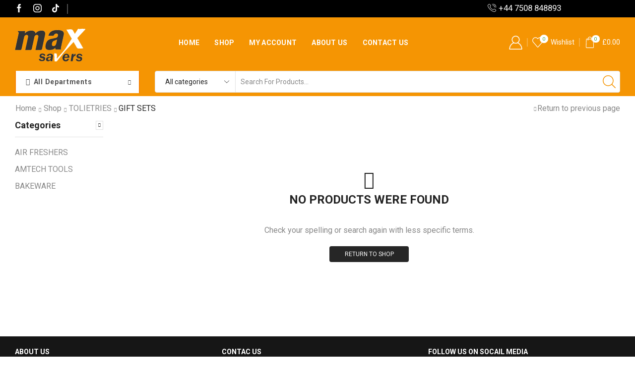

--- FILE ---
content_type: text/html; charset=UTF-8
request_url: https://maxsavers.co.uk/?product_cat=gift-sets
body_size: 42294
content:
<!DOCTYPE html>
<html lang="en-US" xmlns="http://www.w3.org/1999/xhtml" prefix="og: http://ogp.me/ns# fb: http://www.facebook.com/2008/fbml" >
<head>
	<meta charset="UTF-8" />
	<meta name="viewport" content="width=device-width, initial-scale=1.0, maximum-scale=1.0, user-scalable=0"/>
					<script>document.documentElement.className = document.documentElement.className + ' yes-js js_active js'</script>
				<title>GIFT SETS &#8211; Max Savers</title>
<meta name='robots' content='max-image-preview:large' />
<script>window._wca = window._wca || [];</script>
<link rel='dns-prefetch' href='//stats.wp.com' />
<link rel='dns-prefetch' href='//i0.wp.com' />
<link rel='dns-prefetch' href='//c0.wp.com' />
<link rel="alternate" type="application/rss+xml" title="Max Savers &raquo; Feed" href="https://maxsavers.co.uk/?feed=rss2" />
<link rel="alternate" type="application/rss+xml" title="Max Savers &raquo; Comments Feed" href="https://maxsavers.co.uk/?feed=comments-rss2" />
<link rel="alternate" type="application/rss+xml" title="Max Savers &raquo; GIFT SETS Category Feed" href="https://maxsavers.co.uk/?feed=rss2&#038;product_cat=gift-sets" />
<link rel='stylesheet' id='mediaelement-css' href='https://c0.wp.com/c/6.2.8/wp-includes/js/mediaelement/mediaelementplayer-legacy.min.css' type='text/css' media='all' />
<link rel='stylesheet' id='wp-mediaelement-css' href='https://c0.wp.com/c/6.2.8/wp-includes/js/mediaelement/wp-mediaelement.min.css' type='text/css' media='all' />
<link rel='stylesheet' id='jquery-selectBox-css' href='https://maxsavers.co.uk/wp-content/plugins/yith-woocommerce-wishlist/assets/css/jquery.selectBox.css' type='text/css' media='all' />
<link rel='stylesheet' id='yith-wcwl-font-awesome-css' href='https://maxsavers.co.uk/wp-content/plugins/yith-woocommerce-wishlist/assets/css/font-awesome.css' type='text/css' media='all' />
<link rel='stylesheet' id='woocommerce_prettyPhoto_css-css' href='//maxsavers.co.uk/wp-content/plugins/woocommerce/assets/css/prettyPhoto.css' type='text/css' media='all' />
<link rel='stylesheet' id='yith-wcwl-main-css' href='https://maxsavers.co.uk/wp-content/plugins/yith-woocommerce-wishlist/assets/css/style.css' type='text/css' media='all' />
<style id='yith-wcwl-main-inline-css' type='text/css'>
.yith-wcwl-share li a{color: #FFFFFF;}.yith-wcwl-share li a:hover{color: #FFFFFF;}.yith-wcwl-share a.facebook{background: #39599E; background-color: #39599E;}.yith-wcwl-share a.facebook:hover{background: #39599E; background-color: #39599E;}.yith-wcwl-share a.twitter{background: #45AFE2; background-color: #45AFE2;}.yith-wcwl-share a.twitter:hover{background: #39599E; background-color: #39599E;}.yith-wcwl-share a.pinterest{background: #AB2E31; background-color: #AB2E31;}.yith-wcwl-share a.pinterest:hover{background: #39599E; background-color: #39599E;}.yith-wcwl-share a.email{background: #FBB102; background-color: #FBB102;}.yith-wcwl-share a.email:hover{background: #39599E; background-color: #39599E;}.yith-wcwl-share a.whatsapp{background: #00A901; background-color: #00A901;}.yith-wcwl-share a.whatsapp:hover{background: #39599E; background-color: #39599E;}
</style>
<link rel='stylesheet' id='classic-theme-styles-css' href='https://c0.wp.com/c/6.2.8/wp-includes/css/classic-themes.min.css' type='text/css' media='all' />
<style id='global-styles-inline-css' type='text/css'>
body{--wp--preset--color--black: #000000;--wp--preset--color--cyan-bluish-gray: #abb8c3;--wp--preset--color--white: #ffffff;--wp--preset--color--pale-pink: #f78da7;--wp--preset--color--vivid-red: #cf2e2e;--wp--preset--color--luminous-vivid-orange: #ff6900;--wp--preset--color--luminous-vivid-amber: #fcb900;--wp--preset--color--light-green-cyan: #7bdcb5;--wp--preset--color--vivid-green-cyan: #00d084;--wp--preset--color--pale-cyan-blue: #8ed1fc;--wp--preset--color--vivid-cyan-blue: #0693e3;--wp--preset--color--vivid-purple: #9b51e0;--wp--preset--gradient--vivid-cyan-blue-to-vivid-purple: linear-gradient(135deg,rgba(6,147,227,1) 0%,rgb(155,81,224) 100%);--wp--preset--gradient--light-green-cyan-to-vivid-green-cyan: linear-gradient(135deg,rgb(122,220,180) 0%,rgb(0,208,130) 100%);--wp--preset--gradient--luminous-vivid-amber-to-luminous-vivid-orange: linear-gradient(135deg,rgba(252,185,0,1) 0%,rgba(255,105,0,1) 100%);--wp--preset--gradient--luminous-vivid-orange-to-vivid-red: linear-gradient(135deg,rgba(255,105,0,1) 0%,rgb(207,46,46) 100%);--wp--preset--gradient--very-light-gray-to-cyan-bluish-gray: linear-gradient(135deg,rgb(238,238,238) 0%,rgb(169,184,195) 100%);--wp--preset--gradient--cool-to-warm-spectrum: linear-gradient(135deg,rgb(74,234,220) 0%,rgb(151,120,209) 20%,rgb(207,42,186) 40%,rgb(238,44,130) 60%,rgb(251,105,98) 80%,rgb(254,248,76) 100%);--wp--preset--gradient--blush-light-purple: linear-gradient(135deg,rgb(255,206,236) 0%,rgb(152,150,240) 100%);--wp--preset--gradient--blush-bordeaux: linear-gradient(135deg,rgb(254,205,165) 0%,rgb(254,45,45) 50%,rgb(107,0,62) 100%);--wp--preset--gradient--luminous-dusk: linear-gradient(135deg,rgb(255,203,112) 0%,rgb(199,81,192) 50%,rgb(65,88,208) 100%);--wp--preset--gradient--pale-ocean: linear-gradient(135deg,rgb(255,245,203) 0%,rgb(182,227,212) 50%,rgb(51,167,181) 100%);--wp--preset--gradient--electric-grass: linear-gradient(135deg,rgb(202,248,128) 0%,rgb(113,206,126) 100%);--wp--preset--gradient--midnight: linear-gradient(135deg,rgb(2,3,129) 0%,rgb(40,116,252) 100%);--wp--preset--duotone--dark-grayscale: url('#wp-duotone-dark-grayscale');--wp--preset--duotone--grayscale: url('#wp-duotone-grayscale');--wp--preset--duotone--purple-yellow: url('#wp-duotone-purple-yellow');--wp--preset--duotone--blue-red: url('#wp-duotone-blue-red');--wp--preset--duotone--midnight: url('#wp-duotone-midnight');--wp--preset--duotone--magenta-yellow: url('#wp-duotone-magenta-yellow');--wp--preset--duotone--purple-green: url('#wp-duotone-purple-green');--wp--preset--duotone--blue-orange: url('#wp-duotone-blue-orange');--wp--preset--font-size--small: 13px;--wp--preset--font-size--medium: 20px;--wp--preset--font-size--large: 36px;--wp--preset--font-size--x-large: 42px;--wp--preset--spacing--20: 0.44rem;--wp--preset--spacing--30: 0.67rem;--wp--preset--spacing--40: 1rem;--wp--preset--spacing--50: 1.5rem;--wp--preset--spacing--60: 2.25rem;--wp--preset--spacing--70: 3.38rem;--wp--preset--spacing--80: 5.06rem;--wp--preset--shadow--natural: 6px 6px 9px rgba(0, 0, 0, 0.2);--wp--preset--shadow--deep: 12px 12px 50px rgba(0, 0, 0, 0.4);--wp--preset--shadow--sharp: 6px 6px 0px rgba(0, 0, 0, 0.2);--wp--preset--shadow--outlined: 6px 6px 0px -3px rgba(255, 255, 255, 1), 6px 6px rgba(0, 0, 0, 1);--wp--preset--shadow--crisp: 6px 6px 0px rgba(0, 0, 0, 1);}:where(.is-layout-flex){gap: 0.5em;}body .is-layout-flow > .alignleft{float: left;margin-inline-start: 0;margin-inline-end: 2em;}body .is-layout-flow > .alignright{float: right;margin-inline-start: 2em;margin-inline-end: 0;}body .is-layout-flow > .aligncenter{margin-left: auto !important;margin-right: auto !important;}body .is-layout-constrained > .alignleft{float: left;margin-inline-start: 0;margin-inline-end: 2em;}body .is-layout-constrained > .alignright{float: right;margin-inline-start: 2em;margin-inline-end: 0;}body .is-layout-constrained > .aligncenter{margin-left: auto !important;margin-right: auto !important;}body .is-layout-constrained > :where(:not(.alignleft):not(.alignright):not(.alignfull)){max-width: var(--wp--style--global--content-size);margin-left: auto !important;margin-right: auto !important;}body .is-layout-constrained > .alignwide{max-width: var(--wp--style--global--wide-size);}body .is-layout-flex{display: flex;}body .is-layout-flex{flex-wrap: wrap;align-items: center;}body .is-layout-flex > *{margin: 0;}:where(.wp-block-columns.is-layout-flex){gap: 2em;}.has-black-color{color: var(--wp--preset--color--black) !important;}.has-cyan-bluish-gray-color{color: var(--wp--preset--color--cyan-bluish-gray) !important;}.has-white-color{color: var(--wp--preset--color--white) !important;}.has-pale-pink-color{color: var(--wp--preset--color--pale-pink) !important;}.has-vivid-red-color{color: var(--wp--preset--color--vivid-red) !important;}.has-luminous-vivid-orange-color{color: var(--wp--preset--color--luminous-vivid-orange) !important;}.has-luminous-vivid-amber-color{color: var(--wp--preset--color--luminous-vivid-amber) !important;}.has-light-green-cyan-color{color: var(--wp--preset--color--light-green-cyan) !important;}.has-vivid-green-cyan-color{color: var(--wp--preset--color--vivid-green-cyan) !important;}.has-pale-cyan-blue-color{color: var(--wp--preset--color--pale-cyan-blue) !important;}.has-vivid-cyan-blue-color{color: var(--wp--preset--color--vivid-cyan-blue) !important;}.has-vivid-purple-color{color: var(--wp--preset--color--vivid-purple) !important;}.has-black-background-color{background-color: var(--wp--preset--color--black) !important;}.has-cyan-bluish-gray-background-color{background-color: var(--wp--preset--color--cyan-bluish-gray) !important;}.has-white-background-color{background-color: var(--wp--preset--color--white) !important;}.has-pale-pink-background-color{background-color: var(--wp--preset--color--pale-pink) !important;}.has-vivid-red-background-color{background-color: var(--wp--preset--color--vivid-red) !important;}.has-luminous-vivid-orange-background-color{background-color: var(--wp--preset--color--luminous-vivid-orange) !important;}.has-luminous-vivid-amber-background-color{background-color: var(--wp--preset--color--luminous-vivid-amber) !important;}.has-light-green-cyan-background-color{background-color: var(--wp--preset--color--light-green-cyan) !important;}.has-vivid-green-cyan-background-color{background-color: var(--wp--preset--color--vivid-green-cyan) !important;}.has-pale-cyan-blue-background-color{background-color: var(--wp--preset--color--pale-cyan-blue) !important;}.has-vivid-cyan-blue-background-color{background-color: var(--wp--preset--color--vivid-cyan-blue) !important;}.has-vivid-purple-background-color{background-color: var(--wp--preset--color--vivid-purple) !important;}.has-black-border-color{border-color: var(--wp--preset--color--black) !important;}.has-cyan-bluish-gray-border-color{border-color: var(--wp--preset--color--cyan-bluish-gray) !important;}.has-white-border-color{border-color: var(--wp--preset--color--white) !important;}.has-pale-pink-border-color{border-color: var(--wp--preset--color--pale-pink) !important;}.has-vivid-red-border-color{border-color: var(--wp--preset--color--vivid-red) !important;}.has-luminous-vivid-orange-border-color{border-color: var(--wp--preset--color--luminous-vivid-orange) !important;}.has-luminous-vivid-amber-border-color{border-color: var(--wp--preset--color--luminous-vivid-amber) !important;}.has-light-green-cyan-border-color{border-color: var(--wp--preset--color--light-green-cyan) !important;}.has-vivid-green-cyan-border-color{border-color: var(--wp--preset--color--vivid-green-cyan) !important;}.has-pale-cyan-blue-border-color{border-color: var(--wp--preset--color--pale-cyan-blue) !important;}.has-vivid-cyan-blue-border-color{border-color: var(--wp--preset--color--vivid-cyan-blue) !important;}.has-vivid-purple-border-color{border-color: var(--wp--preset--color--vivid-purple) !important;}.has-vivid-cyan-blue-to-vivid-purple-gradient-background{background: var(--wp--preset--gradient--vivid-cyan-blue-to-vivid-purple) !important;}.has-light-green-cyan-to-vivid-green-cyan-gradient-background{background: var(--wp--preset--gradient--light-green-cyan-to-vivid-green-cyan) !important;}.has-luminous-vivid-amber-to-luminous-vivid-orange-gradient-background{background: var(--wp--preset--gradient--luminous-vivid-amber-to-luminous-vivid-orange) !important;}.has-luminous-vivid-orange-to-vivid-red-gradient-background{background: var(--wp--preset--gradient--luminous-vivid-orange-to-vivid-red) !important;}.has-very-light-gray-to-cyan-bluish-gray-gradient-background{background: var(--wp--preset--gradient--very-light-gray-to-cyan-bluish-gray) !important;}.has-cool-to-warm-spectrum-gradient-background{background: var(--wp--preset--gradient--cool-to-warm-spectrum) !important;}.has-blush-light-purple-gradient-background{background: var(--wp--preset--gradient--blush-light-purple) !important;}.has-blush-bordeaux-gradient-background{background: var(--wp--preset--gradient--blush-bordeaux) !important;}.has-luminous-dusk-gradient-background{background: var(--wp--preset--gradient--luminous-dusk) !important;}.has-pale-ocean-gradient-background{background: var(--wp--preset--gradient--pale-ocean) !important;}.has-electric-grass-gradient-background{background: var(--wp--preset--gradient--electric-grass) !important;}.has-midnight-gradient-background{background: var(--wp--preset--gradient--midnight) !important;}.has-small-font-size{font-size: var(--wp--preset--font-size--small) !important;}.has-medium-font-size{font-size: var(--wp--preset--font-size--medium) !important;}.has-large-font-size{font-size: var(--wp--preset--font-size--large) !important;}.has-x-large-font-size{font-size: var(--wp--preset--font-size--x-large) !important;}
.wp-block-navigation a:where(:not(.wp-element-button)){color: inherit;}
:where(.wp-block-columns.is-layout-flex){gap: 2em;}
.wp-block-pullquote{font-size: 1.5em;line-height: 1.6;}
</style>
<link rel='stylesheet' id='contact-form-7-css' href='https://maxsavers.co.uk/wp-content/plugins/contact-form-7/includes/css/styles.css' type='text/css' media='all' />
<link rel='stylesheet' id='sb-style-css' href='https://maxsavers.co.uk/wp-content/plugins/sb-woocommerce-infinite-scroll/assets/css/sbsa.css' type='text/css' media='all' />
<link rel='stylesheet' id='sb-animate-style-css' href='https://maxsavers.co.uk/wp-content/plugins/sb-woocommerce-infinite-scroll/assets/css/animate.css' type='text/css' media='all' />
<style id='woocommerce-inline-inline-css' type='text/css'>
.woocommerce form .form-row .required { visibility: visible; }
</style>
<link rel='stylesheet' id='threesixty-css' href='https://maxsavers.co.uk/wp-content/plugins/smart-product-viewer/includes/css/360.css' type='text/css' media='all' />
<link rel='stylesheet' id='magnific-popup-css' href='https://maxsavers.co.uk/wp-content/plugins/smart-product-viewer/includes/css/magnific-popup.css' type='text/css' media='all' />
<link rel='stylesheet' id='etheme-parent-style-css' href='https://maxsavers.co.uk/wp-content/themes/xstore/xstore.min.css' type='text/css' media='all' />
<link rel='stylesheet' id='etheme-wpb-style-css' href='https://maxsavers.co.uk/wp-content/themes/xstore/css/wpb.min.css' type='text/css' media='all' />
<link rel='stylesheet' id='js_composer_front-css' href='https://maxsavers.co.uk/wp-content/plugins/js_composer/assets/css/js_composer.min.css' type='text/css' media='all' />
<link rel='stylesheet' id='etheme-sidebar-css' href='https://maxsavers.co.uk/wp-content/themes/xstore/css/modules/layout/sidebar.min.css' type='text/css' media='all' />
<link rel='stylesheet' id='etheme-sidebar-off-canvas-css' href='https://maxsavers.co.uk/wp-content/themes/xstore/css/modules/layout/sidebar-off-canvas.min.css' type='text/css' media='all' />
<link rel='stylesheet' id='etheme-sidebar-widgets-with-scroll-css' href='https://maxsavers.co.uk/wp-content/themes/xstore/css/modules/layout/sidebar-widgets-with-scroll.min.css' type='text/css' media='all' />
<link rel='stylesheet' id='etheme-widgets-open-close-css' href='https://maxsavers.co.uk/wp-content/themes/xstore/css/modules/layout/widgets-open-close.min.css' type='text/css' media='all' />
<link rel='stylesheet' id='etheme-breadcrumbs-css' href='https://maxsavers.co.uk/wp-content/themes/xstore/css/modules/breadcrumbs.min.css' type='text/css' media='all' />
<link rel='stylesheet' id='etheme-back-top-css' href='https://maxsavers.co.uk/wp-content/themes/xstore/css/modules/back-top.min.css' type='text/css' media='all' />
<link rel='stylesheet' id='etheme-woocommerce-css' href='https://maxsavers.co.uk/wp-content/themes/xstore/css/modules/woocommerce/global.min.css' type='text/css' media='all' />
<link rel='stylesheet' id='etheme-woocommerce-archive-css' href='https://maxsavers.co.uk/wp-content/themes/xstore/css/modules/woocommerce/archive.min.css' type='text/css' media='all' />
<link rel='stylesheet' id='etheme-swatches-style-css' href='https://maxsavers.co.uk/wp-content/themes/xstore/css/swatches.min.css' type='text/css' media='all' />
<link rel='stylesheet' id='etheme-product-view-mask3-css' href='https://maxsavers.co.uk/wp-content/themes/xstore/css/modules/woocommerce/product-hovers/product-view-mask3.min.css' type='text/css' media='all' />
<link rel='stylesheet' id='etheme-no-products-found-css' href='https://maxsavers.co.uk/wp-content/themes/xstore/css/modules/woocommerce/no-products-found.min.css' type='text/css' media='all' />
<link rel='stylesheet' id='etheme-sb-infinite-scroll-load-more-css' href='https://maxsavers.co.uk/wp-content/themes/xstore/css/modules/woocommerce/sb-infinite-scroll-load-more.min.css' type='text/css' media='all' />
<link rel='stylesheet' id='etheme-contact-forms-css' href='https://maxsavers.co.uk/wp-content/themes/xstore/css/modules/contact-forms.min.css' type='text/css' media='all' />
<style id='xstore-icons-font-inline-css' type='text/css'>
@font-face {
				  font-family: 'xstore-icons';
				  src:
				    url('https://maxsavers.co.uk/wp-content/themes/xstore/fonts/xstore-icons-light.ttf') format('truetype'),
				    url('https://maxsavers.co.uk/wp-content/themes/xstore/fonts/xstore-icons-light.woff2') format('woff2'),
				    url('https://maxsavers.co.uk/wp-content/themes/xstore/fonts/xstore-icons-light.woff') format('woff'),
				    url('https://maxsavers.co.uk/wp-content/themes/xstore/fonts/xstore-icons-light.svg#xstore-icons') format('svg');
				  font-weight: normal;
				  font-style: normal;
				  font-display: swap;
				}
</style>
<link rel='stylesheet' id='etheme-header-contacts-css' href='https://maxsavers.co.uk/wp-content/themes/xstore/css/modules/layout/header/parts/contacts.min.css' type='text/css' media='all' />
<link rel='stylesheet' id='etheme-header-menu-css' href='https://maxsavers.co.uk/wp-content/themes/xstore/css/modules/layout/header/parts/menu.min.css' type='text/css' media='all' />
<link rel='stylesheet' id='etheme-all-departments-menu-css' href='https://maxsavers.co.uk/wp-content/themes/xstore/css/modules/layout/header/parts/all-departments-menu.min.css' type='text/css' media='all' />
<link rel='stylesheet' id='etheme-header-search-css' href='https://maxsavers.co.uk/wp-content/themes/xstore/css/modules/layout/header/parts/search.min.css' type='text/css' media='all' />
<link rel='stylesheet' id='xstore-kirki-styles-css' href='https://maxsavers.co.uk/wp-content/uploads/xstore/kirki-styles.css' type='text/css' media='all' />
<link rel='stylesheet' id='child-style-css' href='https://maxsavers.co.uk/wp-content/themes/xstore-child/style.css' type='text/css' media='all' />
<link rel='stylesheet' id='jetpack_css-css' href='https://c0.wp.com/p/jetpack/11.7.3/css/jetpack.css' type='text/css' media='all' />
<script type='text/javascript' src='https://c0.wp.com/c/6.2.8/wp-includes/js/jquery/jquery.min.js' id='jquery-core-js'></script>
<script type='text/javascript' src='https://c0.wp.com/c/6.2.8/wp-includes/js/jquery/jquery-migrate.min.js' id='jquery-migrate-js'></script>
<script type='text/javascript' src='https://c0.wp.com/p/woocommerce/7.3.0/assets/js/jquery-blockui/jquery.blockUI.min.js' id='jquery-blockui-js'></script>
<script type='text/javascript' id='wc-add-to-cart-js-extra'>
/* <![CDATA[ */
var wc_add_to_cart_params = {"ajax_url":"\/wp-admin\/admin-ajax.php","wc_ajax_url":"\/?wc-ajax=%%endpoint%%","i18n_view_cart":"View cart","cart_url":"https:\/\/maxsavers.co.uk\/?page_id=7","is_cart":"","cart_redirect_after_add":"yes"};
/* ]]> */
</script>
<script type='text/javascript' src='https://c0.wp.com/p/woocommerce/7.3.0/assets/js/frontend/add-to-cart.min.js' id='wc-add-to-cart-js'></script>
<script type='text/javascript' src='https://maxsavers.co.uk/wp-content/plugins/js_composer/assets/js/vendors/woocommerce-add-to-cart.js' id='vc_woocommerce-add-to-cart-js-js'></script>
<script defer type='text/javascript' src='https://stats.wp.com/s-202605.js' id='woocommerce-analytics-js'></script>
<script type='text/javascript' id='etheme-js-extra'>
/* <![CDATA[ */
var etConfig = {"noresults":"No results were found!","ajaxSearchResultsArrow":"<svg version=\"1.1\" width=\"1em\" height=\"1em\" class=\"arrow\" xmlns=\"http:\/\/www.w3.org\/2000\/svg\" xmlns:xlink=\"http:\/\/www.w3.org\/1999\/xlink\" x=\"0px\" y=\"0px\" viewBox=\"0 0 100 100\" style=\"enable-background:new 0 0 100 100;\" xml:space=\"preserve\"><path d=\"M99.1186676,94.8567734L10.286458,6.0255365h53.5340881c1.6616173,0,3.0132561-1.3516402,3.0132561-3.0127683\r\n\tS65.4821625,0,63.8205452,0H3.0137398c-1.6611279,0-3.012768,1.3516402-3.012768,3.0127683v60.8068047\r\n\tc0,1.6616135,1.3516402,3.0132523,3.012768,3.0132523s3.012768-1.3516388,3.012768-3.0132523V10.2854862L94.8577423,99.117691\r\n\tC95.4281311,99.6871109,96.1841202,100,96.9886856,100c0.8036041,0,1.5595856-0.3128891,2.129982-0.882309\r\n\tC100.2924805,97.9419327,100.2924805,96.0305862,99.1186676,94.8567734z\"><\/path><\/svg>","successfullyAdded":"Product added.","successfullyCopied":"Copied to clipboard","saleStarts":"Sale starts in:","saleFinished":"This sale already finished","confirmQuestion":"Are you sure?","viewCart":"View cart","cartPageUrl":"https:\/\/maxsavers.co.uk\/?page_id=7","checkCart":"Please check your <a href='https:\/\/maxsavers.co.uk\/?page_id=7'>cart.<\/a>","contBtn":"Continue shopping","checkBtn":"Checkout","ajaxProductAddedNotify":{"type":"mini_cart","linked_products_type":"upsell"},"variationGallery":"","quickView":{"type":"off_canvas","position":"right","layout":"default","variationGallery":"","css":{"quick-view":"        <link rel=\"stylesheet\" href=\"https:\/\/maxsavers.co.uk\/wp-content\/themes\/xstore\/css\/modules\/woocommerce\/quick-view.min.css\" type=\"text\/css\" media=\"all\" \/> \t\t","off-canvas":"        <link rel=\"stylesheet\" href=\"https:\/\/maxsavers.co.uk\/wp-content\/themes\/xstore\/css\/modules\/layout\/off-canvas.min.css\" type=\"text\/css\" media=\"all\" \/> \t\t","skeleton":"        <link rel=\"stylesheet\" href=\"https:\/\/maxsavers.co.uk\/wp-content\/themes\/xstore\/css\/modules\/skeleton.min.css\" type=\"text\/css\" media=\"all\" \/> \t\t","single-product":"        <link rel=\"stylesheet\" href=\"https:\/\/maxsavers.co.uk\/wp-content\/themes\/xstore\/css\/modules\/woocommerce\/single-product\/single-product.min.css\" type=\"text\/css\" media=\"all\" \/> \t\t","single-product-elements":"        <link rel=\"stylesheet\" href=\"https:\/\/maxsavers.co.uk\/wp-content\/themes\/xstore\/css\/modules\/woocommerce\/single-product\/single-product-elements.min.css\" type=\"text\/css\" media=\"all\" \/> \t\t","single-post-meta":"        <link rel=\"stylesheet\" href=\"https:\/\/maxsavers.co.uk\/wp-content\/themes\/xstore\/css\/modules\/blog\/single-post\/meta.min.css\" type=\"text\/css\" media=\"all\" \/> \t\t"}},"speedOptimization":{"imageLoadingOffset":"200px"},"popupAddedToCart":[],"builders":{"is_wpbakery":true},"Product":"Products","Pages":"Pages","Post":"Posts","Portfolio":"Portfolio","Product_found":"{{count}} Products found","Pages_found":"{{count}} Pages found","Post_found":"{{count}} Posts found","Portfolio_found":"{{count}} Portfolio found","show_more":"Show {{count}} more","show_all":"View all results","items_found":"{{count}} items found","item_found":"{{count}} item found","single_product_builder":"1","fancy_select_categories":"1","is_search_history":"0","search_history_length":"7","search_type":"input","search_ajax_history_time":"5","noSuggestionNoticeWithMatches":"No results were found!<p>No items matched your search {{search_value}}.<\/p>","ajaxurl":"https:\/\/maxsavers.co.uk\/wp-admin\/admin-ajax.php","woocommerceSettings":{"is_woocommerce":true,"is_swatches":true,"ajax_filters":true,"ajax_pagination":"ajax_pagination","is_single_product_builder":"1","mini_cart_content_quantity_input":true,"widget_show_more_text":"more","widget_show_less_text":"Show less","sidebar_off_canvas_icon":"<svg version=\"1.1\" width=\"1em\" height=\"1em\" id=\"Layer_1\" xmlns=\"http:\/\/www.w3.org\/2000\/svg\" xmlns:xlink=\"http:\/\/www.w3.org\/1999\/xlink\" x=\"0px\" y=\"0px\" viewBox=\"0 0 100 100\" style=\"enable-background:new 0 0 100 100;\" xml:space=\"preserve\"><path d=\"M94.8,0H5.6C4,0,2.6,0.9,1.9,2.3C1.1,3.7,1.3,5.4,2.2,6.7l32.7,46c0,0,0,0,0,0c1.2,1.6,1.8,3.5,1.8,5.5v37.5c0,1.1,0.4,2.2,1.2,3c0.8,0.8,1.8,1.2,3,1.2c0.6,0,1.1-0.1,1.6-0.3l18.4-7c1.6-0.5,2.7-2.1,2.7-3.9V58.3c0-2,0.6-3.9,1.8-5.5c0,0,0,0,0,0l32.7-46c0.9-1.3,1.1-3,0.3-4.4C97.8,0.9,96.3,0,94.8,0z M61.4,49.7c-1.8,2.5-2.8,5.5-2.8,8.5v29.8l-16.8,6.4V58.3c0-3.1-1-6.1-2.8-8.5L7.3,5.1h85.8L61.4,49.7z\"><\/path><\/svg>","ajax_add_to_cart_archives":true,"cart_url":"https:\/\/maxsavers.co.uk\/?page_id=7","cart_redirect_after_add":true,"home_url":"https:\/\/maxsavers.co.uk\/","shop_url":"https:\/\/maxsavers.co.uk\/?page_id=6","ajax_pagination_mobile":"","no_more_products":"No more products available...","load_more_products":"Load More Products","sidebar_widgets_dropdown_limit":3,"sidebar_widgets_dropdown_less_link":false,"wishlist_for_variations":"","cart_progress_currency_pos":"left","cart_progress_thousand_sep":",","cart_progress_decimal_sep":".","cart_progress_num_decimals":"2","is_smart_addtocart":"","primary_attribute":"et_none"},"notices":{"ajax-filters":"Ajax error: cannot get filters result","post-product":"Ajax error: cannot get post\/product result","products":"Ajax error: cannot get products result","posts":"Ajax error: cannot get posts result","element":"Ajax error: cannot get element result","portfolio":"Ajax error: problem with ajax et_portfolio_ajax action","portfolio-pagination":"Ajax error: problem with ajax et_portfolio_ajax_pagination action","menu":"Ajax error: problem with ajax menu_posts action","noMatchFound":"No matches found","variationGalleryNotAvailable":"Variation Gallery not available on variation id","localStorageFull":"Seems like your localStorage is full"},"layoutSettings":{"layout":"","is_rtl":false,"is_mobile":false,"mobHeaderStart":992,"menu_storage_key":"etheme_8753b31866d8e7dce12b401d3a9514bd","ajax_dropdowns_from_storage":1},"sidebar":{"closed_pc_by_default":""},"et_global":{"classes":{"skeleton":"skeleton-body","mfp":"et-mfp-opened"},"is_customize_preview":false,"mobHeaderStart":992},"etCookies":{"cache_time":3}};
/* ]]> */
</script>
<script type='text/javascript' src='https://maxsavers.co.uk/wp-content/themes/xstore/js/etheme-scripts.min.js' id='etheme-js'></script>
<script type='text/javascript' id='et-woo-swatches-js-extra'>
/* <![CDATA[ */
var sten_wc_params = {"ajax_url":"https:\/\/maxsavers.co.uk\/wp-admin\/admin-ajax.php","is_customize_preview":"","is_singular_product":"","show_selected_title":"both","add_to_cart_btn_text":"Add to cart","read_more_btn_text":"Read More","read_more_about_btn_text":"about","read_more_for_btn_text":"for","select_options_btn_text":"Select options","i18n_no_matching_variations_text":"Sorry, no products matched your selection. Please choose a different combination."};
/* ]]> */
</script>
<script type='text/javascript' src='https://maxsavers.co.uk/wp-content/plugins/et-core-plugin/packages/st-woo-swatches/public/js/frontend.min.js' id='et-woo-swatches-js'></script>
<script type='text/javascript' src='https://maxsavers.co.uk/wp-content/plugins/smart-product-viewer/includes/js/jquery.magnific-popup.min.js' id='magnific-popup-js'></script>
<script type='text/javascript' src='https://maxsavers.co.uk/wp-content/plugins/smart-product-viewer/includes/js/smart.product.min.js' id='smart-product-js'></script>
<link rel="https://api.w.org/" href="https://maxsavers.co.uk/index.php?rest_route=/" /><link rel="alternate" type="application/json" href="https://maxsavers.co.uk/index.php?rest_route=/wp/v2/product_cat/110" /><link rel="EditURI" type="application/rsd+xml" title="RSD" href="https://maxsavers.co.uk/xmlrpc.php?rsd" />
<link rel="wlwmanifest" type="application/wlwmanifest+xml" href="https://maxsavers.co.uk/wp-includes/wlwmanifest.xml" />
<meta name="generator" content="WordPress 6.2.8" />
<meta name="generator" content="WooCommerce 7.3.0" />
	<style>img#wpstats{display:none}</style>
					<link rel="prefetch" as="font" href="https://maxsavers.co.uk/wp-content/themes/xstore/fonts/xstore-icons-light.woff?v=9.1.2" type="font/woff">
					<link rel="prefetch" as="font" href="https://maxsavers.co.uk/wp-content/themes/xstore/fonts/xstore-icons-light.woff2?v=9.1.2" type="font/woff2">
			<noscript><style>.woocommerce-product-gallery{ opacity: 1 !important; }</style></noscript>
	<meta name="generator" content="Powered by WPBakery Page Builder - drag and drop page builder for WordPress."/>
<meta name="generator" content="Powered by Slider Revolution 6.6.10 - responsive, Mobile-Friendly Slider Plugin for WordPress with comfortable drag and drop interface." />
<link rel="icon" href="https://i0.wp.com/maxsavers.co.uk/wp-content/uploads/2022/11/cropped-logo1.png?fit=32%2C32&#038;ssl=1" sizes="32x32" />
<link rel="icon" href="https://i0.wp.com/maxsavers.co.uk/wp-content/uploads/2022/11/cropped-logo1.png?fit=192%2C192&#038;ssl=1" sizes="192x192" />
<link rel="apple-touch-icon" href="https://i0.wp.com/maxsavers.co.uk/wp-content/uploads/2022/11/cropped-logo1.png?fit=180%2C180&#038;ssl=1" />
<meta name="msapplication-TileImage" content="https://i0.wp.com/maxsavers.co.uk/wp-content/uploads/2022/11/cropped-logo1.png?fit=270%2C270&#038;ssl=1" />
<script>function setREVStartSize(e){
			//window.requestAnimationFrame(function() {
				window.RSIW = window.RSIW===undefined ? window.innerWidth : window.RSIW;
				window.RSIH = window.RSIH===undefined ? window.innerHeight : window.RSIH;
				try {
					var pw = document.getElementById(e.c).parentNode.offsetWidth,
						newh;
					pw = pw===0 || isNaN(pw) || (e.l=="fullwidth" || e.layout=="fullwidth") ? window.RSIW : pw;
					e.tabw = e.tabw===undefined ? 0 : parseInt(e.tabw);
					e.thumbw = e.thumbw===undefined ? 0 : parseInt(e.thumbw);
					e.tabh = e.tabh===undefined ? 0 : parseInt(e.tabh);
					e.thumbh = e.thumbh===undefined ? 0 : parseInt(e.thumbh);
					e.tabhide = e.tabhide===undefined ? 0 : parseInt(e.tabhide);
					e.thumbhide = e.thumbhide===undefined ? 0 : parseInt(e.thumbhide);
					e.mh = e.mh===undefined || e.mh=="" || e.mh==="auto" ? 0 : parseInt(e.mh,0);
					if(e.layout==="fullscreen" || e.l==="fullscreen")
						newh = Math.max(e.mh,window.RSIH);
					else{
						e.gw = Array.isArray(e.gw) ? e.gw : [e.gw];
						for (var i in e.rl) if (e.gw[i]===undefined || e.gw[i]===0) e.gw[i] = e.gw[i-1];
						e.gh = e.el===undefined || e.el==="" || (Array.isArray(e.el) && e.el.length==0)? e.gh : e.el;
						e.gh = Array.isArray(e.gh) ? e.gh : [e.gh];
						for (var i in e.rl) if (e.gh[i]===undefined || e.gh[i]===0) e.gh[i] = e.gh[i-1];
											
						var nl = new Array(e.rl.length),
							ix = 0,
							sl;
						e.tabw = e.tabhide>=pw ? 0 : e.tabw;
						e.thumbw = e.thumbhide>=pw ? 0 : e.thumbw;
						e.tabh = e.tabhide>=pw ? 0 : e.tabh;
						e.thumbh = e.thumbhide>=pw ? 0 : e.thumbh;
						for (var i in e.rl) nl[i] = e.rl[i]<window.RSIW ? 0 : e.rl[i];
						sl = nl[0];
						for (var i in nl) if (sl>nl[i] && nl[i]>0) { sl = nl[i]; ix=i;}
						var m = pw>(e.gw[ix]+e.tabw+e.thumbw) ? 1 : (pw-(e.tabw+e.thumbw)) / (e.gw[ix]);
						newh =  (e.gh[ix] * m) + (e.tabh + e.thumbh);
					}
					var el = document.getElementById(e.c);
					if (el!==null && el) el.style.height = newh+"px";
					el = document.getElementById(e.c+"_wrapper");
					if (el!==null && el) {
						el.style.height = newh+"px";
						el.style.display = "block";
					}
				} catch(e){
					console.log("Failure at Presize of Slider:" + e)
				}
			//});
		  };</script>
		<style type="text/css" id="wp-custom-css">
			.header-top{
background-color:#000 !important;
}
.site-header sticky{
	background-color:#000!important;
}
.header-wrapper{
	background-color:#000 !important;
}
.header-main{
	background:#f59503 !important;
	background-color:#f59503 !important;
	
}
.header-bottom{
	background:#000 !important;
	background-color:#f59503 !important;
	
}
.header-main-menu.et_element-top-level.menu-items-custom .menu a{
background:#f59503 !important;
background-color:#f59503 !important;
}
.header-main-menu.et_element-top-level.menu-items-custom .menu a:hover{

background-color:#333333 !important;
}
.header-main-menu.et_element-top-level.menu-items-custom .menu a:active{

background-color:#333333 !important;
}
.et-mobile-panel .et_column{
	background-color:#f59503 !important;
	
}

.vc_custom_1571905044032{
	background-color:#f59503 !important;
}
.slider-item-1307 .slide-subtitle{
	color:#ffffff !important;
}
.et-slider .slide-subtitle, .et-slider .slide-title{
	color:#ffffff !important;	
}

.footer{
	background:#161616!important;
	padding-top:20px !important;
}
.footer-bottom.text-color-dark {
color:#fff !important;
}
.footer-bottom.text-color-dark a:hover{
color:#ff7200 !important;
}
.footer-bottom.text-color-dark a{
	color:#ff9600 !important;
}

.vc_sep_line {
	border-color:#f59503 !important;
}
.wc-tabs .et-woocommerce-tab.active a{
	color:#ff8a00 !important;
}
.fa{
	padding: 10px !important;
}

.related-products-title span{
	border-bottom-color:#ff8a00 !important;
}

		</style>
		<style id="kirki-inline-styles"></style><style type="text/css" class="et_custom-css">.btn-checkout:hover,.btn-view-wishlist:hover{opacity:1 !important}.content-page,.page-content{padding-bottom:50px}.products-loop .content-product .product-details,.swiper-container .content-product .product-details{text-align:start}.products-loop .content-product .star-rating,.swiper-container .content-product .star-rating{margin-left:0}.carousel-area.products-slider{padding:13px 12px 0}.content-product .products-page-cats a{font-size:11px;text-transform:uppercase}.grid-post-body,.single-post .post-heading{text-align:center}.sidebar-widget .widget-title span,.upsell-products .widget-title span{font-size:18px}.related-products-title{border-bottom:1px solid #e1e1e1;padding-bottom:15px}.related-products-title span{border-bottom:2px solid #4caf50;padding-bottom:13px}.woocommerce-pagination ul li span,.etheme-pagination span,.after-shop-loop a,.etheme-pagination a{border-radius:4px}.footer .et-mailchimp input[type="submit"],.footer .et-mailchimp input[type="email"]{border-radius:4px !important;border-color:transparent !important}.footer .mc4wp-form .et-mailchimp{background-color:#fff;border-radius:4px !important}input.dokan-form-control,input[type="text"],input[type="number"],input[type="email"],input[type="search"],input[type="password"],input[type="tel"],input[type="url"],.with-border-radius{border-radius:4px}@media (min-width:993px){.container,.et-container{padding-left:30px;padding-right:30px}.products-loop .product:hover,.carousel-area .product-slide:hover{box-shadow:0 0 10px 3px rgba(0,0,0,.1);z-index:2;transform:translateY(-5px) scale(1.007);border-radius:5px}.products-loop .type-product{padding-top:15px}.products-loop .content-product{margin-bottom:15px}.products-loop .product,.swiper-container .product-slide{transition:all .2s ease-in-out}}@media (min-width:768px) and (max-width:992px){.container,.et-container{padding-left:30px;padding-right:30px}}.swiper-custom-right:not(.et-swiper-elementor-nav),.swiper-custom-left:not(.et-swiper-elementor-nav){background:transparent !important}@media only screen and (max-width:1830px){.swiper-custom-left,.middle-inside .swiper-entry .swiper-button-prev,.middle-inside.swiper-entry .swiper-button-prev{left:-15px}.swiper-custom-right,.middle-inside .swiper-entry .swiper-button-next,.middle-inside.swiper-entry .swiper-button-next{right:-15px}.middle-inbox .swiper-entry .swiper-button-prev,.middle-inbox.swiper-entry .swiper-button-prev{left:8px}.middle-inbox .swiper-entry .swiper-button-next,.middle-inbox.swiper-entry .swiper-button-next{right:8px}.swiper-entry:hover .swiper-custom-left,.middle-inside .swiper-entry:hover .swiper-button-prev,.middle-inside.swiper-entry:hover .swiper-button-prev{left:-5px}.swiper-entry:hover .swiper-custom-right,.middle-inside .swiper-entry:hover .swiper-button-next,.middle-inside.swiper-entry:hover .swiper-button-next{right:-5px}.middle-inbox .swiper-entry:hover .swiper-button-prev,.middle-inbox.swiper-entry:hover .swiper-button-prev{left:5px}.middle-inbox .swiper-entry:hover .swiper-button-next,.middle-inbox.swiper-entry:hover .swiper-button-next{right:5px}}.header-main-menu.et_element-top-level .menu{margin-right:-5px;margin-left:-5px}.swiper-container{width:auto}.content-product .product-content-image img,.category-grid img,.categoriesCarousel .category-grid img{width:100%}.etheme-elementor-slider:not(.swiper-container-initialized) .swiper-slide{max-width:calc(100% / var(--slides-per-view,4))}.etheme-elementor-slider[data-animation]:not(.swiper-container-initialized,[data-animation=slide],[data-animation=coverflow]) .swiper-slide{max-width:100%}</style><noscript><style> .wpb_animate_when_almost_visible { opacity: 1; }</style></noscript></head>
<body class="archive tax-product_cat term-gift-sets term-110 theme-xstore woocommerce woocommerce-page woocommerce-no-js et_cart-type-1 et_b_dt_header-not-overlap et_b_mob_header-not-overlap breadcrumbs-type-left2  et-preloader-off et-catalog-off s_widgets-with-scroll s_widgets-open-close et-secondary-menu-on et-secondary-visibility-opened et-secondary-on-home et-enable-swatch wpb-js-composer js-comp-ver-6.10.0 vc_responsive" data-mode="light">



<div class="template-container">

		<div class="template-content">
		<div class="page-wrapper">
			<header id="header" class="site-header " ><div class="header-wrapper">
<div class="header-top-wrapper ">
	<div class="header-top" data-title="Header top">
		<div class="et-row-container et-container">
			<div class="et-wrap-columns flex align-items-center">		
				
		
        <div class="et_column et_col-xs-3 et_col-xs-offset-0 pos-static">
			

<style>                .connect-block-element-Kaccg {
                    --connect-block-space: 10px;
                    margin: 0 -10px;
                }
                .et_element.connect-block-element-Kaccg > div,
                .et_element.connect-block-element-Kaccg > form.cart,
                .et_element.connect-block-element-Kaccg > .price {
                    margin: 0 10px;
                }
                                    .et_element.connect-block-element-Kaccg > .et_b_header-widget > div, 
                    .et_element.connect-block-element-Kaccg > .et_b_header-widget > ul {
                        margin-left: 10px;
                        margin-right: 10px;
                    }
                    .et_element.connect-block-element-Kaccg .widget_nav_menu .menu > li > a {
                        margin: 0 10px                    }
/*                    .et_element.connect-block-element-Kaccg .widget_nav_menu .menu .menu-item-has-children > a:after {
                        right: 10px;
                    }*/
                </style><div class="et_element et_connect-block flex flex-row connect-block-element-Kaccg align-items-center justify-content-start">

<div class="et_element et_b_header-socials et-socials flex flex-nowrap align-items-center  justify-content-start mob-justify-content-start et_element-top-level flex-row" >
	        <a href="https://facebook.com/profile.php?id=100084880487730"  rel="nofollow"           data-tooltip="Facebook" title="Facebook">
            <span class="screen-reader-text hidden">Facebook</span>
			<svg xmlns="http://www.w3.org/2000/svg" width="1em" height="1em" viewBox="0 0 24 24"><path d="M13.488 8.256v-3c0-0.84 0.672-1.488 1.488-1.488h1.488v-3.768h-2.976c-2.472 0-4.488 2.016-4.488 4.512v3.744h-3v3.744h3v12h4.512v-12h3l1.488-3.744h-4.512z"></path></svg>        </a>
	        <a href="https://www.instagram.com/saversuk22"  rel="nofollow"           data-tooltip="Instagram" title="Instagram">
            <span class="screen-reader-text hidden">Instagram</span>
			<svg xmlns="http://www.w3.org/2000/svg" width="1em" height="1em" viewBox="0 0 24 24"><path d="M16.512 0h-9.024c-4.128 0-7.488 3.36-7.488 7.488v9c0 4.152 3.36 7.512 7.488 7.512h9c4.152 0 7.512-3.36 7.512-7.488v-9.024c0-4.128-3.36-7.488-7.488-7.488zM21.744 16.512c0 2.904-2.352 5.256-5.256 5.256h-9c-2.904 0-5.256-2.352-5.256-5.256v-9.024c0-2.904 2.352-5.256 5.256-5.256h9c2.904 0 5.256 2.352 5.256 5.256v9.024zM12 6c-3.312 0-6 2.688-6 6s2.688 6 6 6 6-2.688 6-6-2.688-6-6-6zM12 15.744c-2.064 0-3.744-1.68-3.744-3.744s1.68-3.744 3.744-3.744 3.744 1.68 3.744 3.744c0 2.064-1.68 3.744-3.744 3.744zM19.248 5.544c0 0.437-0.355 0.792-0.792 0.792s-0.792-0.355-0.792-0.792c0-0.437 0.355-0.792 0.792-0.792s0.792 0.355 0.792 0.792z"></path></svg>        </a>
	        <a href="https://tiktok.com/@maxsave8082"  rel="nofollow"           data-tooltip="TikTok" title="TikTok">
            <span class="screen-reader-text hidden">TikTok</span>
			<svg xmlns="http://www.w3.org/2000/svg" width="1em" height="1em" x="0px" y="0px" viewBox="0 0 24 24" style="enable-background:new 0 0 24 24;" xml:space="preserve"><g><path d="M22.5316296,6.0092726c-1.3718052,0-2.6375065-0.4544511-3.6539211-1.2211032c-1.1657028-0.8788559-2.0032463-2.1680326-2.299015-3.6539192C16.505455,0.7671212,16.4660187,0.3882553,16.4622631,0H12.54356 v10.7077723l-0.0046949,5.8651438c0,1.5680447-1.0211077,2.8975964-2.4365721,3.3651924 c-0.4107904,0.1356792-0.8544436,0.1999969-1.3164072,0.1746445c-0.5896597-0.0323944-1.142231-0.2103252-1.6225028-0.4976444 c-1.0220461-0.6112537-1.7149901-1.7201519-1.7337694-2.9886742c-0.0295768-1.9825897,1.5732088-3.5989904,3.5543904-3.5989904 c0.3910723,0,0.7666521,0.0638485,1.118289,0.1798086V10.280549V9.2284565 C9.7314081,9.1735287,9.3539505,9.1448908,8.9722672,9.1448908c-2.1685019,0-4.1966314,0.9013901-5.646368,2.5253029 c-1.0957532,1.2272062-1.7530174,2.7929029-1.8544239,4.4346552c-0.1328613,2.156765,0.6563252,4.2069607,2.1868119,5.7196064 c0.2248783,0.2220612,0.4610238,0.4281597,0.7079673,0.6182976C5.6784358,23.4525928,7.2826295,24,8.9722672,24 c0.3816833,0,0.75914-0.0281696,1.1300259-0.0830956c1.578373-0.233799,3.0346813-0.9563198,4.1839552-2.0924492 c1.412179-1.3957481,2.1924467-3.2487621,2.2008963-5.2210236l-0.0201874-8.7585144 c0.6736965,0.5197091,1.4103012,0.9497466,2.2008972,1.2835431c1.2295532,0.5187693,2.5332832,0.7816744,3.875042,0.7812052 V7.0641809V6.0083327c0.0009384,0.0009389-0.0103283,0.0009389-0.0112667,0.0009389V6.0092726z"/></g></svg>        </a>
	</div>

<span class="et_connect-block-sep"></span>

<div class="et_element et_b_header-html_block header-html_block1" ></div>

</div>        </div>
			
				
		
        <div class="et_column et_col-xs-4 et_col-xs-offset-5">
			

<div class="et_element et_b_header-contacts  et_element-top-level  justify-content-center  flex-inline text-nowrap" >
	        <div class="contact contact-Phone icon-left  flex-inline  justify-content-center"
             data-tooltip="Phone"         >
			
			            <span class="flex-inline justify-content-center flex-nowrap">
						<span class="contact-icon flex-inline justify-content-center align-items-center">
							<svg xmlns="http://www.w3.org/2000/svg" width="1em" height="1em" viewBox="0 0 24 24"><path d="M22.080 16.488c-3.504-2.808-4.776-1.44-6.144 0l-0.24 0.24c-0.24 0.216-0.936 0-1.752-0.528-0.912-0.6-2.040-1.584-3.288-2.832-4.128-4.152-3.384-5.016-3.336-5.040l0.24-0.24c1.416-1.392 2.736-2.688-0.072-6.144-0.936-1.152-1.872-1.728-2.832-1.776-1.368-0.096-2.496 1.080-3.336 1.968-0.12 0.144-0.264 0.288-0.408 0.432-1.032 1.008-1.056 3.192-0.048 5.832 1.056 2.832 3.192 5.952 6 8.736 2.76 2.76 5.856 4.896 8.736 6 1.32 0.504 2.496 0.744 3.504 0.744 1.032 0 1.848-0.264 2.328-0.744 0.144-0.12 0.312-0.264 0.456-0.432 0.912-0.864 2.040-1.944 1.992-3.36-0.024-0.96-0.624-1.896-1.8-2.856zM6.744 7.224l-0.24 0.24c-1.128 1.152-0.096 3.216 3.384 6.672 1.344 1.344 2.496 2.328 3.48 2.976 1.44 0.936 2.52 1.056 3.192 0.36l0.264-0.264c1.296-1.296 1.944-1.944 4.584 0.168 0.888 0.72 1.344 1.368 1.368 1.968 0.024 0.912-0.936 1.8-1.632 2.448-0.192 0.144-0.336 0.312-0.48 0.456-0.672 0.648-2.544 0.552-4.656-0.24-2.64-0.984-5.616-3-8.328-5.712-2.688-2.592-4.704-5.544-5.76-8.28-0.768-2.136-0.864-4.008-0.216-4.632 0.072-0.072 0.144-0.168 0.216-0.24s0.144-0.144 0.216-0.24c0.744-0.816 1.56-1.632 2.4-1.632h0.072c0.624 0.024 1.272 0.48 1.968 1.344 2.136 2.664 1.44 3.36 0.168 4.608zM19.008 10.104c0.096 0.048 0.168 0.048 0.24 0.048 0.24 0 0.432-0.144 0.528-0.36 0.648-1.584 0.264-3.408-0.96-4.632-1.248-1.248-3.168-1.608-4.8-0.888-0.144 0.048-0.264 0.168-0.312 0.312s-0.048 0.312 0 0.432c0.048 0.144 0.168 0.264 0.312 0.312s0.312 0.048 0.456-0.024c1.176-0.528 2.592-0.288 3.504 0.624 0.888 0.888 1.152 2.232 0.696 3.384-0.072 0.336 0.072 0.696 0.336 0.792zM12.504 1.896c0.144 0.048 0.312 0.048 0.456-0.024 2.592-1.176 5.712-0.6 7.752 1.416 1.968 1.968 2.568 4.896 1.512 7.488-0.12 0.288 0.048 0.648 0.312 0.744 0.096 0.048 0.168 0.048 0.24 0.048 0.24 0 0.456-0.144 0.504-0.336 1.224-3.024 0.552-6.456-1.752-8.76-2.376-2.376-6-3.024-9.024-1.656-0.144 0.048-0.264 0.168-0.312 0.312s-0.048 0.312 0 0.432c0.048 0.168 0.168 0.264 0.312 0.336z"></path></svg>						</span>
												<span class="contact-info ">
							+44 7508 848893						</span>
					</span>
        </div>
				</div>

        </div>
	</div>		</div>
	</div>
</div>

<div class="header-main-wrapper ">
	<div class="header-main" data-title="Header main">
		<div class="et-row-container et-container">
			<div class="et-wrap-columns flex align-items-center">		
				
		
        <div class="et_column et_col-xs-2 et_col-xs-offset-0">
			

    <div class="et_element et_b_header-logo align-start mob-align-center et_element-top-level" >
        <a href="https://maxsavers.co.uk">
            <span><img width="142" height="101" src="https://i0.wp.com/maxsavers.co.uk/wp-content/uploads/2022/11/logo1.png?fit=142%2C101&amp;ssl=1" class="et_b_header-logo-img" alt="" decoding="async" loading="lazy" srcset="https://i0.wp.com/maxsavers.co.uk/wp-content/uploads/2022/11/logo1.png?w=142&amp;ssl=1 142w, https://i0.wp.com/maxsavers.co.uk/wp-content/uploads/2022/11/logo1.png?resize=100%2C71&amp;ssl=1 100w, https://i0.wp.com/maxsavers.co.uk/wp-content/uploads/2022/11/logo1.png?resize=1%2C1&amp;ssl=1 1w, https://i0.wp.com/maxsavers.co.uk/wp-content/uploads/2022/11/logo1.png?resize=10%2C7&amp;ssl=1 10w" sizes="(max-width: 142px) 100vw, 142px" /></span>


            
            <span class="fixed"><img width="142" height="101" src="https://i0.wp.com/maxsavers.co.uk/wp-content/uploads/2022/11/logo1.png?fit=142%2C101&amp;ssl=1" class="et_b_header-logo-img" alt="" decoding="async" loading="lazy" srcset="https://i0.wp.com/maxsavers.co.uk/wp-content/uploads/2022/11/logo1.png?w=142&amp;ssl=1 142w, https://i0.wp.com/maxsavers.co.uk/wp-content/uploads/2022/11/logo1.png?resize=100%2C71&amp;ssl=1 100w, https://i0.wp.com/maxsavers.co.uk/wp-content/uploads/2022/11/logo1.png?resize=1%2C1&amp;ssl=1 1w, https://i0.wp.com/maxsavers.co.uk/wp-content/uploads/2022/11/logo1.png?resize=10%2C7&amp;ssl=1 10w" sizes="(max-width: 142px) 100vw, 142px" /></span>            
        </a>
    </div>

        </div>
			
				
		
        <div class="et_column et_col-xs-6 et_col-xs-offset-0 pos-static">
			

<div class="et_element et_b_header-menu header-main-menu flex align-items-center menu-items-custom  justify-content-end et_element-top-level" >
	<div class="menu-main-container"><ul id="menu-main-menu" class="menu"><li id="menu-item-941" class="menu-item menu-item-type-post_type menu-item-object-page menu-item-home menu-item-941 item-level-0 item-design-dropdown"><a href="https://maxsavers.co.uk/" class="item-link">Home</a></li>
<li id="menu-item-942" class="menu-item menu-item-type-post_type menu-item-object-page menu-item-942 item-level-0 item-design-dropdown"><a href="https://maxsavers.co.uk/?page_id=6" class="item-link">Shop</a></li>
<li id="menu-item-1284" class="menu-item menu-item-type-post_type menu-item-object-page menu-item-1284 item-level-0 item-design-dropdown"><a href="https://maxsavers.co.uk/?page_id=9" class="item-link">My account</a></li>
<li id="menu-item-940" class="menu-item menu-item-type-post_type menu-item-object-page menu-item-940 item-level-0 item-design-dropdown"><a href="https://maxsavers.co.uk/?page_id=13" class="item-link">About us</a></li>
<li id="menu-item-939" class="menu-item menu-item-type-post_type menu-item-object-page menu-item-939 item-level-0 item-design-dropdown"><a href="https://maxsavers.co.uk/?page_id=15" class="item-link">Contact us</a></li>
</ul></div></div>

        </div>
			
				
		
        <div class="et_column et_col-xs-4 et_col-xs-offset-0 pos-static">
			

<style>                .connect-block-element-YMu86 {
                    --connect-block-space: 5px;
                    margin: 0 -5px;
                }
                .et_element.connect-block-element-YMu86 > div,
                .et_element.connect-block-element-YMu86 > form.cart,
                .et_element.connect-block-element-YMu86 > .price {
                    margin: 0 5px;
                }
                                    .et_element.connect-block-element-YMu86 > .et_b_header-widget > div, 
                    .et_element.connect-block-element-YMu86 > .et_b_header-widget > ul {
                        margin-left: 5px;
                        margin-right: 5px;
                    }
                    .et_element.connect-block-element-YMu86 .widget_nav_menu .menu > li > a {
                        margin: 0 5px                    }
/*                    .et_element.connect-block-element-YMu86 .widget_nav_menu .menu .menu-item-has-children > a:after {
                        right: 5px;
                    }*/
                </style><div class="et_element et_connect-block flex flex-row connect-block-element-YMu86 align-items-center justify-content-end">
  

<div class="et_element et_b_header-account flex align-items-center  login-link account-type1 et-content-right et-off-canvas et-off-canvas-wide et-content_toggle et_element-top-level" >
	
    <a href="https://maxsavers.co.uk/?page_id=9"
       class=" flex full-width align-items-center  justify-content-start mob-justify-content-start et-toggle currentColor">
			<span class="flex-inline justify-content-center align-items-center flex-wrap">

				                    <span class="et_b-icon">
						<svg xmlns="http://www.w3.org/2000/svg" width="1em" height="1em" viewBox="0 0 24 24"><path d="M16.848 12.168c1.56-1.32 2.448-3.216 2.448-5.232 0-3.768-3.072-6.84-6.84-6.84s-6.864 3.072-6.864 6.84c0 2.016 0.888 3.912 2.448 5.232-4.080 1.752-6.792 6.216-6.792 11.136 0 0.36 0.288 0.672 0.672 0.672h21.072c0.36 0 0.672-0.288 0.672-0.672-0.024-4.92-2.76-9.384-6.816-11.136zM12.432 1.44c3.048 0 5.52 2.472 5.52 5.52 0 1.968-1.056 3.792-2.76 4.776l-0.048 0.024c0 0 0 0-0.024 0-0.048 0.024-0.096 0.048-0.144 0.096h-0.024c-0.792 0.408-1.632 0.624-2.544 0.624-3.048 0-5.52-2.472-5.52-5.52s2.52-5.52 5.544-5.52zM9.408 13.056c0.96 0.48 1.968 0.72 3.024 0.72s2.064-0.24 3.024-0.72c3.768 1.176 6.576 5.088 6.816 9.552h-19.68c0.264-4.44 3.048-8.376 6.816-9.552z"></path></svg>					</span>
								
								
				
			</span>
    </a>
					
                <div class="header-account-content et-mini-content">
					            <span class="et-toggle pos-absolute et-close full-right top">
                <svg xmlns="http://www.w3.org/2000/svg" width="0.8em" height="0.8em" viewBox="0 0 24 24">
                    <path d="M13.056 12l10.728-10.704c0.144-0.144 0.216-0.336 0.216-0.552 0-0.192-0.072-0.384-0.216-0.528-0.144-0.12-0.336-0.216-0.528-0.216 0 0 0 0 0 0-0.192 0-0.408 0.072-0.528 0.216l-10.728 10.728-10.704-10.728c-0.288-0.288-0.768-0.288-1.056 0-0.168 0.144-0.24 0.336-0.24 0.528 0 0.216 0.072 0.408 0.216 0.552l10.728 10.704-10.728 10.704c-0.144 0.144-0.216 0.336-0.216 0.552s0.072 0.384 0.216 0.528c0.288 0.288 0.768 0.288 1.056 0l10.728-10.728 10.704 10.704c0.144 0.144 0.336 0.216 0.528 0.216s0.384-0.072 0.528-0.216c0.144-0.144 0.216-0.336 0.216-0.528s-0.072-0.384-0.216-0.528l-10.704-10.704z"></path>
                </svg>
            </span>
			                    <div class="et-content">
						
            <div class="et-mini-content-head">
                <a href="https://maxsavers.co.uk/?page_id=9"
                   class="account-type2 flex justify-content-center flex-wrap">
					                    <span class="et_b-icon">
                            <svg xmlns="http://www.w3.org/2000/svg" width="1em" height="1em" viewBox="0 0 24 24"><path d="M16.848 12.168c1.56-1.32 2.448-3.216 2.448-5.232 0-3.768-3.072-6.84-6.84-6.84s-6.864 3.072-6.864 6.84c0 2.016 0.888 3.912 2.448 5.232-4.080 1.752-6.792 6.216-6.792 11.136 0 0.36 0.288 0.672 0.672 0.672h21.072c0.36 0 0.672-0.288 0.672-0.672-0.024-4.92-2.76-9.384-6.816-11.136zM12.432 1.44c3.048 0 5.52 2.472 5.52 5.52 0 1.968-1.056 3.792-2.76 4.776l-0.048 0.024c0 0 0 0-0.024 0-0.048 0.024-0.096 0.048-0.144 0.096h-0.024c-0.792 0.408-1.632 0.624-2.544 0.624-3.048 0-5.52-2.472-5.52-5.52s2.52-5.52 5.544-5.52zM9.408 13.056c0.96 0.48 1.968 0.72 3.024 0.72s2.064-0.24 3.024-0.72c3.768 1.176 6.576 5.088 6.816 9.552h-19.68c0.264-4.44 3.048-8.376 6.816-9.552z"></path></svg>                        </span>

                    <span class="et-element-label pos-relative inline-block">
                            My Account                        </span>
                </a>
            </div>
									<div class="et_b-tabs-wrapper">                <div class="et_b-tabs">
                        <span class="et-tab active" data-tab="login">
                            Login                        </span>
                    <span class="et-tab" data-tab="register">
                            Register                        </span>
                </div>
				                        <form class="woocommerce-form woocommerce-form-login login et_b-tab-content active" data-tab-name="login" autocomplete="off" method="post"
                              action="https://maxsavers.co.uk/?page_id=9">
							
							
                            <p class="woocommerce-form-row woocommerce-form-row--wide form-row form-row-wide">
                                <label for="username">Username or email                                    &nbsp;<span class="required">*</span></label>
                                <input type="text" title="username"
                                       class="woocommerce-Input woocommerce-Input--text input-text"
                                       name="username" id="username"
                                       value=""/>                            </p>
                            <p class="woocommerce-form-row woocommerce-form-row--wide form-row form-row-wide">
                                <label for="password">Password&nbsp;<span
                                            class="required">*</span></label>
                                <input class="woocommerce-Input woocommerce-Input--text input-text" type="password"
                                       name="password" id="password" autocomplete="current-password"/>
                            </p>
							
							
                            <a href="https://maxsavers.co.uk/?page_id=9&#038;lost-password"
                               class="lost-password">Lost password ?</a>

                            <p>
                                <label for="rememberme"
                                       class="woocommerce-form__label woocommerce-form__label-for-checkbox inline">
                                    <input class="woocommerce-form__input woocommerce-form__input-checkbox"
                                           name="rememberme" type="checkbox" id="rememberme" value="forever"/>
                                    <span>Remember Me</span>
                                </label>
                            </p>

                            <p class="login-submit">
								<input type="hidden" id="woocommerce-login-nonce" name="woocommerce-login-nonce" value="7b438af616" /><input type="hidden" name="_wp_http_referer" value="/?product_cat=gift-sets" />                                <button type="submit" class="woocommerce-Button button" name="login"
                                        value="Log in">Log in</button>
                            </p>
							
							
                        </form>
						
						                            <form method="post" autocomplete="off"
                                  class="woocommerce-form woocommerce-form-register et_b-tab-content register"
                                  data-tab-name="register"                                   action="https://maxsavers.co.uk/?page_id=9">
								
																
								
                                <p class="woocommerce-form-row woocommerce-form-row--wide form-row-wide">
                                    <label for="reg_email">Email address                                        &nbsp;<span class="required">*</span></label>
                                    <input type="email" class="woocommerce-Input woocommerce-Input--text input-text"
                                           name="email" id="reg_email" autocomplete="email"
                                           value=""/>                                </p>
								
								
                                    <p>A password will be sent to your email address.</p>
								
																
								<div class="woocommerce-privacy-policy-text"><p>Your personal data will be used to support your experience throughout this website, to manage access to your account, and for other purposes described in our <a href="https://maxsavers.co.uk/?page_id=3" class="woocommerce-privacy-policy-link" target="_blank">privacy policy</a>.</p>
</div>
                                <p class="woocommerce-FormRow">
									<input type="hidden" id="woocommerce-register-nonce" name="woocommerce-register-nonce" value="f82497118f" />                                    <input type="hidden" name="_wp_http_referer"
                                           value="https://maxsavers.co.uk/?page_id=9">
                                    <button type="submit" class="woocommerce-Button button" name="register"
                                            value="Register">Register</button>
                                </p>
								
								
                            </form>
							
							</div>
                    </div>

                </div>
					
	</div>

<span class="et_connect-block-sep"></span>

<div class="et_element et_b_header-wishlist  flex align-items-center wishlist-type1  et-quantity-top et-content-right et-off-canvas et-off-canvas-wide et-content_toggle et_element-top-level" >
        <a href="https://maxsavers.co.uk/?page_id=21&wishlist-action" class=" flex flex-wrap full-width align-items-center  justify-content-start mob-justify-content-start et-toggle currentColor">
            <span class="flex-inline justify-content-center align-items-center flex-wrap">
                                    <span class="et_b-icon">
                        <span class="et-svg"><svg width="1em" height="1em" xmlns="http://www.w3.org/2000/svg" xmlns:xlink="http://www.w3.org/1999/xlink" x="0px" y="0px" viewBox="0 0 100 100" xml:space="preserve"><path d="M99.5,31.5C98.4,17.2,86.3,5.7,71.9,5.3C63.8,5,55.6,8.5,50,14.5C44.3,8.4,36.4,5,28.1,5.3C13.7,5.7,1.6,17.2,0.5,31.5
                    c-0.1,1.2-0.1,2.5-0.1,3.7c0.2,5.1,2.4,10.2,6.1,14.3l39.2,43.4c1.1,1.2,2.7,1.9,4.3,1.9c1.6,0,3.2-0.7,4.4-1.9l39.1-43.4
                    c3.7-4.1,5.8-9.1,6.1-14.3C99.6,34,99.6,32.7,99.5,31.5z M49.6,89.2L10.5,45.8c-2.8-3.1-4.5-7-4.7-10.9c0-1,0-2,0.1-3
                    C6.8,20.4,16.6,11,28.2,10.7c0.2,0,0.5,0,0.7,0c7.4,0,14.5,3.6,18.8,9.7c0.5,0.7,1.3,1.1,2.2,1.1s1.7-0.4,2.2-1.1
                    c4.5-6.3,11.8-9.9,19.6-9.7c11.6,0.4,21.4,9.7,22.4,21.2c0.1,1,0.1,2,0.1,3v0c-0.2,3.9-1.8,7.8-4.7,10.9L50.4,89.2
                    C50.2,89.4,49.7,89.3,49.6,89.2z"/></svg></span>                                <span class="et-wishlist-quantity et-quantity count-0">
          0        </span>
		                    </span>
                	
	                                <span class="et-element-label inline-block mob-hide">
                        Wishlist                    </span>
	            	
	                        </span>
    </a>
	        <span class="et-wishlist-quantity et-quantity count-0">
          0        </span>
			
    <div class="et-mini-content">
		            <span class="et-toggle pos-absolute et-close full-right top">
                <svg xmlns="http://www.w3.org/2000/svg" width="0.8em" height="0.8em" viewBox="0 0 24 24">
                    <path d="M13.056 12l10.728-10.704c0.144-0.144 0.216-0.336 0.216-0.552 0-0.192-0.072-0.384-0.216-0.528-0.144-0.12-0.336-0.216-0.528-0.216 0 0 0 0 0 0-0.192 0-0.408 0.072-0.528 0.216l-10.728 10.728-10.704-10.728c-0.288-0.288-0.768-0.288-1.056 0-0.168 0.144-0.24 0.336-0.24 0.528 0 0.216 0.072 0.408 0.216 0.552l10.728 10.704-10.728 10.704c-0.144 0.144-0.216 0.336-0.216 0.552s0.072 0.384 0.216 0.528c0.288 0.288 0.768 0.288 1.056 0l10.728-10.728 10.704 10.704c0.144 0.144 0.336 0.216 0.528 0.216s0.384-0.072 0.528-0.216c0.144-0.144 0.216-0.336 0.216-0.528s-0.072-0.384-0.216-0.528l-10.704-10.704z"></path>
                </svg>
            </span>
		        <div class="et-content">
			                <div class="et-mini-content-head">
                    <a href="https://maxsavers.co.uk/?page_id=21&wishlist-action"
                       class="wishlist-type2 flex justify-content-center flex-wrap top">
						                        <span class="et_b-icon">
                                <span class="et-svg"><svg width="1em" height="1em" xmlns="http://www.w3.org/2000/svg" xmlns:xlink="http://www.w3.org/1999/xlink" x="0px" y="0px" viewBox="0 0 100 100" xml:space="preserve"><path d="M99.5,31.5C98.4,17.2,86.3,5.7,71.9,5.3C63.8,5,55.6,8.5,50,14.5C44.3,8.4,36.4,5,28.1,5.3C13.7,5.7,1.6,17.2,0.5,31.5
                    c-0.1,1.2-0.1,2.5-0.1,3.7c0.2,5.1,2.4,10.2,6.1,14.3l39.2,43.4c1.1,1.2,2.7,1.9,4.3,1.9c1.6,0,3.2-0.7,4.4-1.9l39.1-43.4
                    c3.7-4.1,5.8-9.1,6.1-14.3C99.6,34,99.6,32.7,99.5,31.5z M49.6,89.2L10.5,45.8c-2.8-3.1-4.5-7-4.7-10.9c0-1,0-2,0.1-3
                    C6.8,20.4,16.6,11,28.2,10.7c0.2,0,0.5,0,0.7,0c7.4,0,14.5,3.6,18.8,9.7c0.5,0.7,1.3,1.1,2.2,1.1s1.7-0.4,2.2-1.1
                    c4.5-6.3,11.8-9.9,19.6-9.7c11.6,0.4,21.4,9.7,22.4,21.2c0.1,1,0.1,2,0.1,3v0c-0.2,3.9-1.8,7.8-4.7,10.9L50.4,89.2
                    C50.2,89.4,49.7,89.3,49.6,89.2z"/></svg></span>        <span class="et-wishlist-quantity et-quantity count-0">
          0        </span>
		                            </span>
                        <span class="et-element-label pos-relative inline-block">
                                My Wishlist                            </span>
                    </a>
                </div>
					
		        <div class="et_b_wishlist-dropdown product_list_widget cart_list" >
			                <p class="empty">No products in the wishlist.</p>
			        </div><!-- end product list -->
	
        <div class="woocommerce-mini-cart__footer-wrapper">
            <div class="product_list-popup-footer-wrapper">
                <p class="buttons mini-cart-buttons">
                    <a href="https://maxsavers.co.uk/?page_id=21&#038;wishlist-action"
                       class="button btn-view-wishlist">View Wishlist</a>
                </p>
            </div>
        </div>
	        </div>
    </div>
	
	</div>

<span class="et_connect-block-sep"></span>
	

<div class="et_element et_b_header-cart  flex align-items-center cart-type1  et-quantity-top et-content-right et-off-canvas et-off-canvas-wide et-content_toggle et_element-top-level" >
	        <a href="https://maxsavers.co.uk/?page_id=7" class=" flex flex-wrap full-width align-items-center  justify-content-start mob-justify-content-start et-toggle currentColor">
			<span class="flex-inline justify-content-center align-items-center
			">

									
					                        <span class="et_b-icon">
							<span class="et-svg"><svg xmlns="http://www.w3.org/2000/svg" width="1em" height="1em" viewBox="0 0 24 24"><path d="M20.232 5.352c-0.024-0.528-0.456-0.912-0.936-0.912h-2.736c-0.12-2.448-2.112-4.392-4.56-4.392s-4.464 1.944-4.56 4.392h-2.712c-0.528 0-0.936 0.432-0.936 0.936l-0.648 16.464c-0.024 0.552 0.168 1.104 0.552 1.512s0.888 0.624 1.464 0.624h13.68c0.552 0 1.056-0.216 1.464-0.624 0.36-0.408 0.552-0.936 0.552-1.488l-0.624-16.512zM12 1.224c1.8 0 3.288 1.416 3.408 3.216l-6.816-0.024c0.12-1.776 1.608-3.192 3.408-3.192zM7.44 5.616v1.968c0 0.336 0.264 0.6 0.6 0.6s0.6-0.264 0.6-0.6v-1.968h6.792v1.968c0 0.336 0.264 0.6 0.6 0.6s0.6-0.264 0.6-0.6v-1.968h2.472l0.624 16.224c-0.024 0.24-0.12 0.48-0.288 0.648s-0.384 0.264-0.6 0.264h-13.68c-0.24 0-0.456-0.096-0.624-0.264s-0.24-0.384-0.216-0.624l0.624-16.248h2.496z"></path></svg></span>							        <span class="et-cart-quantity et-quantity count-0">
              0            </span>
								</span>
					
									
					                        <span class="et-cart-total et-total mob-hide">
							        <span class="et-cart-total-inner">
              <span class="woocommerce-Price-amount amount"><bdi><span class="woocommerce-Price-currencySymbol">&pound;</span>0.00</bdi></span>            </span>
								</span>
					
												</span>
        </a>
		        <span class="et-cart-quantity et-quantity count-0">
              0            </span>
				    <div class="et-mini-content">
		            <span class="et-toggle pos-absolute et-close full-right top">
					<svg xmlns="http://www.w3.org/2000/svg" width="0.8em" height="0.8em" viewBox="0 0 24 24">
						<path d="M13.056 12l10.728-10.704c0.144-0.144 0.216-0.336 0.216-0.552 0-0.192-0.072-0.384-0.216-0.528-0.144-0.12-0.336-0.216-0.528-0.216 0 0 0 0 0 0-0.192 0-0.408 0.072-0.528 0.216l-10.728 10.728-10.704-10.728c-0.288-0.288-0.768-0.288-1.056 0-0.168 0.144-0.24 0.336-0.24 0.528 0 0.216 0.072 0.408 0.216 0.552l10.728 10.704-10.728 10.704c-0.144 0.144-0.216 0.336-0.216 0.552s0.072 0.384 0.216 0.528c0.288 0.288 0.768 0.288 1.056 0l10.728-10.728 10.704 10.704c0.144 0.144 0.336 0.216 0.528 0.216s0.384-0.072 0.528-0.216c0.144-0.144 0.216-0.336 0.216-0.528s-0.072-0.384-0.216-0.528l-10.704-10.704z"></path>
					</svg>
				</span>
		        <div class="et-content">
			                <div class="et-mini-content-head">
                    <a href="https://maxsavers.co.uk/?page_id=7"
                       class="cart-type2 flex justify-content-center flex-wrap top">
						                        <span class="et_b-icon">
                                    <span class="et-svg"><svg xmlns="http://www.w3.org/2000/svg" width="1em" height="1em" viewBox="0 0 24 24"><path d="M20.232 5.352c-0.024-0.528-0.456-0.912-0.936-0.912h-2.736c-0.12-2.448-2.112-4.392-4.56-4.392s-4.464 1.944-4.56 4.392h-2.712c-0.528 0-0.936 0.432-0.936 0.936l-0.648 16.464c-0.024 0.552 0.168 1.104 0.552 1.512s0.888 0.624 1.464 0.624h13.68c0.552 0 1.056-0.216 1.464-0.624 0.36-0.408 0.552-0.936 0.552-1.488l-0.624-16.512zM12 1.224c1.8 0 3.288 1.416 3.408 3.216l-6.816-0.024c0.12-1.776 1.608-3.192 3.408-3.192zM7.44 5.616v1.968c0 0.336 0.264 0.6 0.6 0.6s0.6-0.264 0.6-0.6v-1.968h6.792v1.968c0 0.336 0.264 0.6 0.6 0.6s0.6-0.264 0.6-0.6v-1.968h2.472l0.624 16.224c-0.024 0.24-0.12 0.48-0.288 0.648s-0.384 0.264-0.6 0.264h-13.68c-0.24 0-0.456-0.096-0.624-0.264s-0.24-0.384-0.216-0.624l0.624-16.248h2.496z"></path></svg></span>        <span class="et-cart-quantity et-quantity count-0">
              0            </span>
		                                </span>
                        <span class="et-element-label pos-relative inline-block">
                                    Shopping Cart                                </span>
                    </a>
                </div>
			
												<div class="widget woocommerce widget_shopping_cart"><div class="widget_shopping_cart_content"></div></div>							
            <div class="woocommerce-mini-cart__footer-wrapper">
				
        <div class="product_list-popup-footer-inner"  style="display: none;">

            <div class="cart-popup-footer">
                <a href="https://maxsavers.co.uk/?page_id=7"
                   class="btn-view-cart wc-forward">Shopping cart                     (0)</a>
                <div class="cart-widget-subtotal woocommerce-mini-cart__total total"
                     data-amount="0">
					<span class="small-h">Subtotal:</span> <span class="big-coast"><span class="woocommerce-Price-amount amount"><bdi><span class="woocommerce-Price-currencySymbol">&pound;</span>0.00</bdi></span></span>                </div>
            </div>
			
			
            <p class="buttons mini-cart-buttons">
				<a href="https://maxsavers.co.uk/?page_id=8" class="button btn-checkout wc-forward">Checkout</a>            </p>
			
			
        </div>
		
		        <div class="et-cart-progress woocommerce-mini-cart__footer flex justify-content-center align-items-center "
             data-percent-sold="0">
                        <span class="et-cart-in-progress">
                            <span class="et_b-icon"><svg xmlns="http://www.w3.org/2000/svg" width="1em" height="1em" viewBox="0 0 24 24"><path d="M23.448 7.248h-3.24v-1.032c0-0.528-0.432-0.96-0.96-0.96h-11.784c-0.528 0-0.96 0.432-0.96 0.96v2.304h-3.048c0 0 0 0 0 0-0.192 0-0.384 0.096-0.48 0.264l-1.56 2.736h-0.864c-0.312 0-0.552 0.24-0.552 0.552v4.416c0 0.288 0.24 0.552 0.552 0.552h1.032c0.264 1.032 1.176 1.728 2.208 1.728 0.144 0 0.288-0.024 0.432-0.048 0.888-0.168 1.584-0.816 1.8-1.68h1.032c0.048 0 0.12-0.024 0.168-0.024 0.072 0.024 0.168 0.024 0.24 0.024h5.040c0.288 1.176 1.44 1.92 2.64 1.68 0.888-0.168 1.584-0.816 1.8-1.68h2.328c0.528 0 0.96-0.432 0.96-0.96v-3.48h2.4c0.312 0 0.552-0.24 0.552-0.552s-0.24-0.552-0.552-0.552h-2.4v-1.032h0.288c0.312 0 0.552-0.24 0.552-0.552s-0.24-0.552-0.552-0.552h-0.288v-1.032h3.24c0.312 0 0.552-0.24 0.552-0.552-0.024-0.288-0.264-0.528-0.576-0.528zM16.848 7.8c0 0.312 0.24 0.552 0.552 0.552h1.728v1.032h-4.68c-0.312 0-0.552 0.24-0.552 0.552s0.24 0.552 0.552 0.552h4.656v1.032h-2.568c-0.144 0-0.288 0.048-0.384 0.168-0.096 0.096-0.168 0.24-0.168 0.384 0 0.312 0.24 0.552 0.552 0.552h2.544v3.312h-2.16c-0.144-0.552-0.456-1.008-0.936-1.344-0.504-0.336-1.104-0.48-1.704-0.36-0.888 0.168-1.584 0.816-1.8 1.68l-4.92-0.024 0.024-9.552 11.496 0.024v0.888h-1.728c-0.264 0-0.504 0.24-0.504 0.552zM14.712 15.288c0.648 0 1.2 0.528 1.2 1.2 0 0.648-0.528 1.2-1.2 1.2-0.648 0-1.2-0.528-1.2-1.2 0.024-0.672 0.552-1.2 1.2-1.2zM3.792 15.288c0.648 0 1.2 0.528 1.2 1.2 0 0.648-0.528 1.2-1.2 1.2s-1.2-0.528-1.2-1.2c0.024-0.672 0.552-1.2 1.2-1.2zM6.48 12.6v3.312h-0.48c-0.144-0.552-0.456-1.008-0.936-1.344-0.504-0.336-1.104-0.48-1.704-0.36-0.888 0.168-1.584 0.816-1.8 1.68h-0.48v-3.288h5.4zM6.48 9.624v1.896h-3.792l1.080-1.872h2.712z"></path></svg></span><span>Spend <span class="et-cart-progress-amount" data-amount="2000" data-currency="&pound;"></span> to get free shipping</span>                        </span>
            <span class="et-cart-progress-success">
                            <span class="et_b-icon"><svg xmlns="http://www.w3.org/2000/svg" width="1em" height="1em" viewBox="0 0 24 24"><path d="M23.856 9.216c-0.168-0.504-0.576-0.864-1.104-0.936l-6.6-0.96-2.928-6c-0.24-0.48-0.696-0.768-1.224-0.768s-0.984 0.288-1.224 0.768l-2.952 6-6.6 0.96c-0.504 0.072-0.936 0.432-1.104 0.936s-0.024 1.056 0.36 1.44l4.752 4.632-1.128 6.552c-0.072 0.408 0.048 0.816 0.312 1.128 0.408 0.48 1.104 0.624 1.656 0.336l5.928-3.144 5.928 3.12c0.192 0.096 0.408 0.144 0.624 0.144 0.408 0 0.768-0.168 1.032-0.48s0.384-0.72 0.312-1.128l-1.128-6.576 4.752-4.632c0.384-0.36 0.504-0.888 0.336-1.392zM5.4 22.056l1.2-6.912c0.048-0.216-0.024-0.432-0.192-0.576l-4.992-4.872c0 0-0.024-0.024-0.024-0.072 0-0.024 0.024-0.024 0.024-0.024l6.936-1.008c0.216-0.024 0.408-0.168 0.504-0.36l3.12-6.36c0-0.024 0.024-0.048 0.024-0.048s0.024 0.024 0.024 0.048l3.12 6.312c0.096 0.192 0.288 0.336 0.504 0.36l6.936 1.008c0 0 0.024 0 0.024 0.048 0.024 0.048 0 0.072-0.024 0.072l-4.992 4.896c-0.144 0.144-0.216 0.36-0.192 0.576l1.2 6.912c0 0.024 0 0.048-0.024 0.072v0l-6.264-3.288c-0.192-0.096-0.432-0.096-0.624 0l-6.264 3.264c-0.024-0.024-0.024-0.024-0.024-0.048z"></path></svg></span><span>Congratulations! You&#039;ve got free shipping.</span>                        </span>
            <progress class="et_cart-progress-bar" max="100" value="0"></progress>
        </div>
	            </div>
        </div>
    </div>
	
		</div>

</div>        </div>
	</div>		</div>
	</div>
</div>

<div class="header-bottom-wrapper ">
	<div class="header-bottom" data-title="Header bottom">
		<div class="et-row-container et-container">
			<div class="et-wrap-columns flex align-items-center">		
				
		
        <div class="et_column et_col-xs-12 et_col-xs-offset-0 pos-static">
			

<style>                .connect-block-element-slbZH {
                    --connect-block-space: 15px;
                    margin: 0 -15px;
                }
                .et_element.connect-block-element-slbZH > div,
                .et_element.connect-block-element-slbZH > form.cart,
                .et_element.connect-block-element-slbZH > .price {
                    margin: 0 15px;
                }
                                    .et_element.connect-block-element-slbZH > .et_b_header-widget > div, 
                    .et_element.connect-block-element-slbZH > .et_b_header-widget > ul {
                        margin-left: 15px;
                        margin-right: 15px;
                    }
                    .et_element.connect-block-element-slbZH .widget_nav_menu .menu > li > a {
                        margin: 0 15px                    }
/*                    .et_element.connect-block-element-slbZH .widget_nav_menu .menu .menu-item-has-children > a:after {
                        right: 15px;
                    }*/
                </style><div class="et_element et_connect-block flex flex-row connect-block-element-slbZH align-items-center justify-content-center">
 
<div class="et_element et_b_header-menu flex align-items-center header-secondary-menu  et_element-top-level" >
            <div class="secondary-menu-wrapper">
            <div class="secondary-title">
                <div class="secondary-menu-toggle">
                    <span class="et-icon et-burger"></span>
                </div>
                <span>All departments</span>
            </div>
			<div class="menu-main-container"><ul id="menu-all-departments" class="menu"><li id="menu-item-953" class="menu-item menu-item-type-taxonomy menu-item-object-product_cat menu-item-953 item-level-0 item-design-mega-menu columns-3 item-with-block menu-item-has-children menu-parent-item menu-label-hot"><a href="https://maxsavers.co.uk/?product_cat=glassware" class="item-link type-img position-left-center">CARPET<span class="label-text">Hot</span><img src="https://maxsavers.co.uk/wp-content/uploads/2023/02/carpet.png" alt="menu-item-img"></a><div class="menu-static-block nav-sublist-dropdown"><div class="block-container container"><div class="vc_row wpb_row vc_row-fluid vc_custom_1572882408474 vc_row-has-fill vc_row-o-equal-height vc_row-flex et-parallax et-parallax-right_bottom et_custom_uniqid_69770dbb1bbcd"><div class="wpb_column vc_column_container vc_col-sm-4 vc_col-has-fill et_custom_uniqid_69770dbb1bb47"><div class="vc_column-inner vc_custom_1572882764239"><div class="wpb_wrapper">        
        <ul class="et-menu-list  menu-list-5142 text-left">
    
            <li class="menu-item menu-item-object-page menu-item-has-children menu-parent-item menu-item-548">

    	    
                <div class="item-title-holder ">

                    <a class="menu-title et-column-title  " href="#" target="_self" > 

                    <h2 style="font-size: 14px;color: #222222" class="vc_custom_heading" >Holiday</h2>
                    </a>

                </div> 
            
        	        		<div class="menu-sublist"><ul>
            <li class="menu-item  menu-item-5860">

            
                <div class="subitem-title-holder   ">

                    <a class="menu-title et-column-title  " href="https://maxsavers.co.uk/shop" target="_self" > 

                    <h3 style="font-size: 14px;color: #555555;font-family:Roboto;font-weight:400;font-style:normal" class="vc_custom_heading" >View all</h3>
                    </a>

                </div> 
            
            </li>

        
            <li class="menu-item  menu-item-8606">

            
                <div class="subitem-title-holder   ">

                    <a class="menu-title et-column-title  " href="https://maxsavers.co.uk/product-category/cabinetry/" target="_self" > 

                    <h3 style="font-size: 14px;color: #555555;font-family:Roboto;font-weight:400;font-style:normal" class="vc_custom_heading" >Ornaments</h3>
                    </a>

                </div> 
            
            </li>

        
            <li class="menu-item  menu-item-8559">

            
                <div class="subitem-title-holder   ">

                    <a class="menu-title et-column-title  " href="https://maxsavers.co.uk/product-category/dining-bar/" target="_self" > 

                    <h3 style="font-size: 14px;color: #555555;font-family:Roboto;font-weight:400;font-style:normal" class="vc_custom_heading" >Pillows & Throws</h3>
                    </a>

                </div> 
            
            </li>

        
            <li class="menu-item  menu-item-1124">

            
                <div class="subitem-title-holder   ">

                    <a class="menu-title et-column-title  " href="https://maxsavers.co.uk/product-category/furnishing/" target="_self" > 

                    <h3 style="font-size: 14px;color: #555555;font-family:Roboto;font-weight:400;font-style:normal" class="vc_custom_heading" >Rugs</h3>
                    </a>

                </div> 
            
            </li>

        
            <li class="menu-item  menu-item-8919">

            
                <div class="subitem-title-holder   ">

                    <a class="menu-title et-column-title  " href="https://maxsavers.co.uk/product-category/furnishing/" target="_self" > 

                    <h3 style="font-size: 14px;color: #555555;font-family:Roboto;font-weight:400;font-style:normal" class="vc_custom_heading" >Holiday decor</h3>
                    </a>

                </div> 
            
            </li>

        
            <li class="menu-item  menu-item-4506">

            
                <div class="subitem-title-holder   ">

                    <a class="menu-title et-column-title  " href="https://maxsavers.co.uk/product-category/furnishing/" target="_self" > 

                    <h3 style="font-size: 14px;color: #555555;font-family:Roboto;font-weight:400;font-style:normal" class="vc_custom_heading" >Holiday wreaths& Trees</h3>
                    </a>

                </div> 
            
            </li>

        </ul></div>
        	
            </li>

        </ul>

        </div></div></div><div class="wpb_column vc_column_container vc_col-sm-8 et_custom_uniqid_69770dbb1bb47"><div class="vc_column-inner vc_custom_1572882750070"><div class="wpb_wrapper">        <link rel="stylesheet" href="https://maxsavers.co.uk/wp-content/themes/xstore/css/modules/woocommerce/content-product-custom.min.css" type="text/css" media="all" /> 		<div class="etheme_products etheme_products-r532 " >				<div class="row products products-loop products-grid row-count-2" data-row-count="2">

				
									
					 	<div class="first grid-sizer col-md-6 col-sm-6 col-xs-6 product-hover-disable product-view-mask3 view-color-white et_cart-on hide-hover-on-mobile product type-product post-337 status-publish last outofstock product_cat-carpet-rugs product_cat-oriental-rugs product_tag-accessories product_tag-collections product_tag-week has-post-thumbnail shipping-taxable purchasable product-type-variable">
        		<div class="content-product ">
						
							
				<div class="product-image-wrapper hover-effect-disable">
					
										                        <a class="product-content-image" href="https://maxsavers.co.uk/?product=tripod-floor-lighting" data-images="">
                            <img width="300" height="300" src="https://i0.wp.com/maxsavers.co.uk/wp-content/uploads/2019/10/IMG-20230131-WA0005.jpg?resize=300%2C300&ssl=1" class="attachment-woocommerce_thumbnail size-woocommerce_thumbnail" alt="" decoding="async" loading="lazy" srcset="https://i0.wp.com/maxsavers.co.uk/wp-content/uploads/2019/10/IMG-20230131-WA0005.jpg?resize=150%2C150&ssl=1 150w, https://i0.wp.com/maxsavers.co.uk/wp-content/uploads/2019/10/IMG-20230131-WA0005.jpg?resize=300%2C300&ssl=1 300w, https://i0.wp.com/maxsavers.co.uk/wp-content/uploads/2019/10/IMG-20230131-WA0005.jpg?resize=100%2C100&ssl=1 100w, https://i0.wp.com/maxsavers.co.uk/wp-content/uploads/2019/10/IMG-20230131-WA0005.jpg?resize=1%2C1&ssl=1 1w, https://i0.wp.com/maxsavers.co.uk/wp-content/uploads/2019/10/IMG-20230131-WA0005.jpg?zoom=2&resize=300%2C300&ssl=1 600w" sizes="(max-width: 300px) 100vw, 300px" />                        </a>
											<footer class="footer-product">
                            <div class="et-wishlist-holder type-icon-text position-under ">
<div
	class="yith-wcwl-add-to-wishlist add-to-wishlist-337  wishlist-fragment on-first-load"
	data-fragment-ref="337"
	data-fragment-options="{&quot;base_url&quot;:&quot;&quot;,&quot;in_default_wishlist&quot;:false,&quot;is_single&quot;:false,&quot;show_exists&quot;:false,&quot;product_id&quot;:337,&quot;parent_product_id&quot;:337,&quot;product_type&quot;:&quot;variable&quot;,&quot;show_view&quot;:false,&quot;browse_wishlist_text&quot;:&quot;Browse wishlist&quot;,&quot;already_in_wishslist_text&quot;:&quot;The product is already in your wishlist!&quot;,&quot;product_added_text&quot;:&quot;Product added!&quot;,&quot;heading_icon&quot;:&quot;fa-heart-o&quot;,&quot;available_multi_wishlist&quot;:false,&quot;disable_wishlist&quot;:false,&quot;show_count&quot;:false,&quot;ajax_loading&quot;:false,&quot;loop_position&quot;:&quot;after_add_to_cart&quot;,&quot;item&quot;:&quot;add_to_wishlist&quot;}"
>
			
			<!-- ADD TO WISHLIST -->
			
<div class="yith-wcwl-add-button">
		<a
		href="?add_to_wishlist=337&_wpnonce=6f0eeff3a1"
		class="add_to_wishlist single_add_to_wishlist"
		data-product-id="337"
		data-product-type="variable"
		data-original-product-id="337"
		data-title="Add to wishlist"
		rel="nofollow"
	>
		<i class="yith-wcwl-icon fa fa-heart-o"></i>		<span>Add to wishlist</span>
	</a>
</div>

			<!-- COUNT TEXT -->
			
			</div>
</div><a href="https://maxsavers.co.uk/?product=tripod-floor-lighting" data-quantity="1" class="button wp-element-button product_type_variable" data-product_id="337" data-product_sku="" aria-label="Select options for &ldquo;ORIENTAL RUGS&rdquo;" rel="nofollow" data-product_name="ORIENTAL RUGS">Select options</a>									<span class="show-quickly" data-prodid="337">Quick View</span>
                                                            						</footer>
									</div>
				
				     
					<div class="text-center product-details"><div class="products-page-cats"><a href="https://maxsavers.co.uk/?product_cat=carpet-rugs" rel="tag">Carpet & Rugs</a>, <a href="https://maxsavers.co.uk/?product_cat=oriental-rugs" rel="tag">ORIENTAL RUGS</a></div>							<h2 class="product-title">
								<a href="https://maxsavers.co.uk/?product=tripod-floor-lighting">ORIENTAL RUGS</a>
							</h2>
						
						
						
                                            
                    </div>        
											</div><!-- .content-product -->
	</div>

				
									
					 	<div class="first grid-sizer col-md-6 col-sm-6 col-xs-6 product-hover-disable product-view-mask3 view-color-white et_cart-on hide-hover-on-mobile product type-product post-355 status-publish last outofstock product_cat-carpet product_cat-carpet-rugs product_tag-accessories product_tag-collections product_tag-week has-post-thumbnail shipping-taxable purchasable product-type-variable">
        		<div class="content-product ">
						
							
				<div class="product-image-wrapper hover-effect-disable">
					
										                        <a class="product-content-image" href="https://maxsavers.co.uk/?product=wall-scones-watch-2" data-images="">
                            <img width="300" height="300" src="https://i0.wp.com/maxsavers.co.uk/wp-content/uploads/2019/10/Q10.jpg?resize=300%2C300&ssl=1" class="attachment-woocommerce_thumbnail size-woocommerce_thumbnail" alt="" decoding="async" loading="lazy" srcset="https://i0.wp.com/maxsavers.co.uk/wp-content/uploads/2019/10/Q10.jpg?resize=150%2C150&ssl=1 150w, https://i0.wp.com/maxsavers.co.uk/wp-content/uploads/2019/10/Q10.jpg?resize=300%2C300&ssl=1 300w, https://i0.wp.com/maxsavers.co.uk/wp-content/uploads/2019/10/Q10.jpg?resize=100%2C100&ssl=1 100w, https://i0.wp.com/maxsavers.co.uk/wp-content/uploads/2019/10/Q10.jpg?resize=1%2C1&ssl=1 1w, https://i0.wp.com/maxsavers.co.uk/wp-content/uploads/2019/10/Q10.jpg?zoom=2&resize=300%2C300&ssl=1 600w, https://i0.wp.com/maxsavers.co.uk/wp-content/uploads/2019/10/Q10.jpg?zoom=3&resize=300%2C300&ssl=1 900w" sizes="(max-width: 300px) 100vw, 300px" />                        </a>
											<footer class="footer-product">
                            <div class="et-wishlist-holder type-icon-text position-under ">
<div
	class="yith-wcwl-add-to-wishlist add-to-wishlist-355  wishlist-fragment on-first-load"
	data-fragment-ref="355"
	data-fragment-options="{&quot;base_url&quot;:&quot;&quot;,&quot;in_default_wishlist&quot;:false,&quot;is_single&quot;:false,&quot;show_exists&quot;:false,&quot;product_id&quot;:355,&quot;parent_product_id&quot;:355,&quot;product_type&quot;:&quot;variable&quot;,&quot;show_view&quot;:false,&quot;browse_wishlist_text&quot;:&quot;Browse wishlist&quot;,&quot;already_in_wishslist_text&quot;:&quot;The product is already in your wishlist!&quot;,&quot;product_added_text&quot;:&quot;Product added!&quot;,&quot;heading_icon&quot;:&quot;fa-heart-o&quot;,&quot;available_multi_wishlist&quot;:false,&quot;disable_wishlist&quot;:false,&quot;show_count&quot;:false,&quot;ajax_loading&quot;:false,&quot;loop_position&quot;:&quot;after_add_to_cart&quot;,&quot;item&quot;:&quot;add_to_wishlist&quot;}"
>
			
			<!-- ADD TO WISHLIST -->
			
<div class="yith-wcwl-add-button">
		<a
		href="?add_to_wishlist=355&_wpnonce=6f0eeff3a1"
		class="add_to_wishlist single_add_to_wishlist"
		data-product-id="355"
		data-product-type="variable"
		data-original-product-id="355"
		data-title="Add to wishlist"
		rel="nofollow"
	>
		<i class="yith-wcwl-icon fa fa-heart-o"></i>		<span>Add to wishlist</span>
	</a>
</div>

			<!-- COUNT TEXT -->
			
			</div>
</div><a href="https://maxsavers.co.uk/?product=wall-scones-watch-2" data-quantity="1" class="button wp-element-button product_type_variable" data-product_id="355" data-product_sku="" aria-label="Select options for &ldquo;Carpet H5586A_PLR77_BLUE&rdquo;" rel="nofollow" data-product_name="Carpet H5586A_PLR77_BLUE">Select options</a>									<span class="show-quickly" data-prodid="355">Quick View</span>
                                                            						</footer>
									</div>
				
				     
					<div class="text-center product-details"><div class="products-page-cats"><a href="https://maxsavers.co.uk/?product_cat=carpet" rel="tag">CARPET</a>, <a href="https://maxsavers.co.uk/?product_cat=carpet-rugs" rel="tag">Carpet & Rugs</a></div>							<h2 class="product-title">
								<a href="https://maxsavers.co.uk/?product=wall-scones-watch-2">Carpet H5586A_PLR77_BLUE</a>
							</h2>
						
						
						
                                            
                    </div>        
											</div><!-- .content-product -->
	</div>

				
								
				</div> <!-- .row -->					</div></div></div></div></div></div></div></li>
<li id="menu-item-1290" class="menu-item menu-item-type-taxonomy menu-item-object-product_cat menu-item-1290 item-level-0 item-design-dropdown"><a href="https://maxsavers.co.uk/?product_cat=candles-candle-holders" class="item-link">CANDLES &amp; CANDLE HOLDERS</a></li>
<li id="menu-item-1288" class="menu-item menu-item-type-taxonomy menu-item-object-product_cat menu-item-1288 item-level-0 item-design-dropdown"><a href="https://maxsavers.co.uk/?product_cat=cleaning-materials" class="item-link">CLEANING / MATERIALS</a></li>
<li id="menu-item-1289" class="menu-item menu-item-type-taxonomy menu-item-object-product_cat menu-item-1289 item-level-0 item-design-dropdown"><a href="https://maxsavers.co.uk/?product_cat=electrical-electronics" class="item-link">ELECTRICAL &amp; ELECTRONICS</a></li>
<li id="menu-item-945" class="menu-item menu-item-type-taxonomy menu-item-object-product_cat menu-item-945 item-level-0 item-design-dropdown columns-2"><a href="https://maxsavers.co.uk/?product_cat=amtech-tools" class="item-link type-img position-left-center">AMTECH TOOLS<img src="https://maxsavers.co.uk/wp-content/uploads/2023/02/clock.jpg" alt="menu-item-img"></a></li>
<li id="menu-item-948" class="menu-item menu-item-type-taxonomy menu-item-object-product_cat menu-item-948 item-level-0 item-design-dropdown columns-2"><a href="https://maxsavers.co.uk/?product_cat=earphones-speakers" class="item-link type-img position-left-center">EARPHONES / SPEAKERS<img src="https://maxsavers.co.uk/wp-content/uploads/2023/02/head.png" alt="menu-item-img"></a></li>
<li id="menu-item-956" class="menu-item menu-item-type-post_type menu-item-object-page menu-item-956 item-level-0 item-design-mega-menu columns-3 item-with-block menu-item-has-children menu-parent-item"><a href="https://maxsavers.co.uk/?page_id=6" class="item-link type-img position-left-center">VIEW MORE<img src="https://maxsavers.co.uk/wp-content/uploads/2023/02/dot.png" alt="menu-item-img"></a><div class="menu-static-block nav-sublist-dropdown"><div class="block-container container"><div class="vc_row wpb_row vc_row-fluid vc_custom_1538554303044 et_custom_uniqid_69770dbb1bbcd"><div class="wpb_column vc_column_container vc_col-sm-12 et_custom_uniqid_69770dbb1bb47"><div class="vc_column-inner"><div class="wpb_wrapper"><div class="vc_row wpb_row vc_inner vc_row-fluid vc_custom_1539692069355 vc_row-has-fill et_custom_uniqid_69770dbb1ba7e"><div class="wpb_column vc_column_container vc_col-sm-4 vc_col-has-fill et_custom_uniqid_69770dbb1bb5a"><div class="vc_column-inner vc_custom_1539084019945"><div class="wpb_wrapper">        <link rel="stylesheet" href="https://maxsavers.co.uk/wp-content/themes/xstore/css/modules/builders/icon-boxes.min.css" type="text/css" media="all" /> 		
		<div
                class="ibox-block  box-3890 icon-top align-center flex-wrap"
                        >
							<div class="ibox-symbol full-width">
					<i class="icon-image"><img width="39" height="34" src="https://i0.wp.com/maxsavers.co.uk/wp-content/uploads/2019/10/block-menu-icon-01.jpg?fit=39%2C34&ssl=1" class="attachment-full" alt="" decoding="async" loading="lazy" title="block-menu-icon-01" /></i>				</div>
			
			<div class="ibox-content">
				
									<div class="ibox-text">
						<a style="letter-spacing: 0.28px; color: #222222; font-size: 14px;" href="https://xstore.8theme.com/demos/2/niche-market/product-category/mattress-topper/">Mattress Topper</a>					</div>
				
							</div>

			
		</div>

		</div></div></div><div class="wpb_column vc_column_container vc_col-sm-4 vc_col-has-fill et_custom_uniqid_69770dbb1bb5a"><div class="vc_column-inner vc_custom_1539084024001"><div class="wpb_wrapper">
		<div
                class="ibox-block  box-8424 icon-top align-center flex-wrap"
                        >
							<div class="ibox-symbol full-width">
					<i class="icon-image"><img width="39" height="34" src="https://i0.wp.com/maxsavers.co.uk/wp-content/uploads/2019/10/block-menu-icon-02.jpg?fit=39%2C34&ssl=1" class="attachment-full" alt="" decoding="async" loading="lazy" title="block-menu-icon-02" /></i>				</div>
			
			<div class="ibox-content">
				
									<div class="ibox-text">
						<a style="letter-spacing: 0.28px; color: #222222; font-size: 14px;" href="https://xstore.8theme.com/demos/2/niche-market/product-category/dining-bar/">Dining & Bar</a>					</div>
				
							</div>

			
		</div>

		</div></div></div><div class="wpb_column vc_column_container vc_col-sm-4 et_custom_uniqid_69770dbb1bb5a"><div class="vc_column-inner vc_custom_1539084033942"><div class="wpb_wrapper">
		<div
                class="ibox-block  box-3746 icon-top align-center flex-wrap"
                        >
							<div class="ibox-symbol full-width">
					<i class="icon-image"><img width="39" height="34" src="https://i0.wp.com/maxsavers.co.uk/wp-content/uploads/2019/10/block-menu-icon-03.jpg?fit=39%2C34&ssl=1" class="attachment-full" alt="" decoding="async" loading="lazy" title="block-menu-icon-03" /></i>				</div>
			
			<div class="ibox-content">
				
									<div class="ibox-text">
						<a style="letter-spacing: 0.28px; color: #222222; font-size: 14px;" href="https://xstore.8theme.com/demos/2/niche-market/product-category/tableware/">Tableware</a>					</div>
				
							</div>

			
		</div>

		</div></div></div></div><div class="vc_row wpb_row vc_inner vc_row-fluid vc_custom_1539692073739 vc_row-has-fill et_custom_uniqid_69770dbb1ba7e"><div class="wpb_column vc_column_container vc_col-sm-4 vc_col-has-fill et_custom_uniqid_69770dbb1bb5a"><div class="vc_column-inner vc_custom_1539084039255"><div class="wpb_wrapper">
		<div
                class="ibox-block  box-3321 icon-top align-center flex-wrap"
                        >
							<div class="ibox-symbol full-width">
					<i class="icon-image"><img width="39" height="34" src="https://i0.wp.com/maxsavers.co.uk/wp-content/uploads/2019/10/block-menu-icon-04.jpg?fit=39%2C34&ssl=1" class="attachment-full" alt="" decoding="async" loading="lazy" title="block-menu-icon-04" /></i>				</div>
			
			<div class="ibox-content">
				
									<div class="ibox-text">
						<a style="letter-spacing: 0.28px; color: #222222; font-size: 14px;" href="https://xstore.8theme.com/demos/2/niche-market/product-category/bedding-seats/">Bedding Seats</a>					</div>
				
							</div>

			
		</div>

		</div></div></div><div class="wpb_column vc_column_container vc_col-sm-4 vc_col-has-fill et_custom_uniqid_69770dbb1bb5a"><div class="vc_column-inner vc_custom_1539084064575"><div class="wpb_wrapper">
		<div
                class="ibox-block  box-6655 icon-top align-center flex-wrap"
                        >
							<div class="ibox-symbol full-width">
					<i class="icon-image"><img width="39" height="34" src="https://i0.wp.com/maxsavers.co.uk/wp-content/uploads/2019/10/block-menu-icon-05.jpg?fit=39%2C34&ssl=1" class="attachment-full" alt="" decoding="async" loading="lazy" title="block-menu-icon-05" /></i>				</div>
			
			<div class="ibox-content">
				
									<div class="ibox-text">
						<a style="letter-spacing: 0.28px; color: #222222; font-size: 14px;" href="https://xstore.8theme.com/demos/2/niche-market/product-category/housekeeping/">Housekeeping</a>					</div>
				
							</div>

			
		</div>

		</div></div></div><div class="wpb_column vc_column_container vc_col-sm-4 et_custom_uniqid_69770dbb1bb5a"><div class="vc_column-inner vc_custom_1539084071782"><div class="wpb_wrapper">
		<div
                class="ibox-block  box-3256 icon-top align-center flex-wrap"
                        >
							<div class="ibox-symbol full-width">
					<i class="icon-image"><img width="39" height="34" src="https://i0.wp.com/maxsavers.co.uk/wp-content/uploads/2019/10/block-menu-icon-06.jpg?fit=39%2C34&ssl=1" class="attachment-full" alt="" decoding="async" loading="lazy" title="block-menu-icon-06" /></i>				</div>
			
			<div class="ibox-content">
				
									<div class="ibox-text">
						<a style="letter-spacing: 0.28px; color: #222222; font-size: 14px;" href="https://xstore.8theme.com/demos/2/niche-market/product-category/cabinetry/">Cabinetry</a>					</div>
				
							</div>

			
		</div>

		</div></div></div></div><div class="vc_row wpb_row vc_inner vc_row-fluid vc_custom_1539692078435 et_custom_uniqid_69770dbb1ba7e"><div class="wpb_column vc_column_container vc_col-sm-4 vc_col-has-fill et_custom_uniqid_69770dbb1bb5a"><div class="vc_column-inner vc_custom_1539084076671"><div class="wpb_wrapper">
		<div
                class="ibox-block  box-6154 icon-top align-center flex-wrap"
                        >
							<div class="ibox-symbol full-width">
					<i class="icon-image"><img width="39" height="34" src="https://i0.wp.com/maxsavers.co.uk/wp-content/uploads/2019/10/block-menu-icon-07.jpg?fit=39%2C34&ssl=1" class="attachment-full" alt="" decoding="async" loading="lazy" title="block-menu-icon-07" /></i>				</div>
			
			<div class="ibox-content">
				
									<div class="ibox-text">
						<a style="letter-spacing: 0.28px; color: #222222; font-size: 14px;" href="https://xstore.8theme.com/demos/2/niche-market/product-category/lighting-lamps/">Lighting & Lamps</a>					</div>
				
							</div>

			
		</div>

		</div></div></div><div class="wpb_column vc_column_container vc_col-sm-4 vc_col-has-fill et_custom_uniqid_69770dbb1bb5a"><div class="vc_column-inner vc_custom_1539084080359"><div class="wpb_wrapper">
		<div
                class="ibox-block  box-3789 icon-top align-center flex-wrap"
                        >
							<div class="ibox-symbol full-width">
					<i class="icon-image"><img width="39" height="34" src="https://i0.wp.com/maxsavers.co.uk/wp-content/uploads/2019/10/block-menu-icon-08.jpg?fit=39%2C34&ssl=1" class="attachment-full" alt="" decoding="async" loading="lazy" title="block-menu-icon-08" /></i>				</div>
			
			<div class="ibox-content">
				
									<div class="ibox-text">
						<a style="letter-spacing: 0.28px; color: #222222; font-size: 14px;" href="https://xstore.8theme.com/demos/2/niche-market/product-category/furnishing/">Furnishing</a>					</div>
				
							</div>

			
		</div>

		</div></div></div><div class="wpb_column vc_column_container vc_col-sm-4 et_custom_uniqid_69770dbb1bb5a"><div class="vc_column-inner vc_custom_1539084084758"><div class="wpb_wrapper">
		<div
                class="ibox-block  box-5180 icon-top align-center flex-wrap"
                        >
							<div class="ibox-symbol full-width">
					<i class="icon-image"><img width="39" height="34" src="https://i0.wp.com/maxsavers.co.uk/wp-content/uploads/2019/10/block-menu-icon-09.jpg?fit=39%2C34&ssl=1" class="attachment-full" alt="" decoding="async" loading="lazy" title="block-menu-icon-09" /></i>				</div>
			
			<div class="ibox-content">
				
									<div class="ibox-text">
						<a style="letter-spacing: 0.28px; color: #222222; font-size: 14px;" href="https://xstore.8theme.com/demos/2/niche-market/product-category/wall-accents/">Wall Accents</a>					</div>
				
							</div>

			
		</div>

		</div></div></div></div></div></div></div></div></div></div></li>
</ul></div>        </div>
	</div>



<div class="et_element et_b_header-search flex align-items-center   et-content-right justify-content-center mob-justify-content- flex-basis-full et_element-top-level et-content-dropdown" >
		
	    
        <form action="https://maxsavers.co.uk/" role="search" data-min="3" data-per-page="100"
                            class="ajax-search-form  ajax-with-suggestions input-input " method="get">
			
                <div class="input-row flex align-items-center " data-search-mode="dark">
                    					<select style="width: 100%; max-width: calc(122px + 1.4em)"  name='product_cat' id='product_cat-807' class='postform'>
	<option value='0' selected='selected'>All categories</option>
	<option class="level-0" value="bathroom">BATHROOM</option>
	<option class="level-0" value="bbq">BBQ</option>
	<option class="level-0" value="beauty-toiletries">BEAUTY &amp; TOILETRIES</option>
	<option class="level-1" value="beauty">&nbsp;&nbsp;&nbsp;BEAUTY</option>
	<option class="level-0" value="candles-candle-holders">CANDLES &amp; CANDLE HOLDERS</option>
	<option class="level-1" value="candle-holders">&nbsp;&nbsp;&nbsp;CANDLE HOLDERS</option>
	<option class="level-0" value="carpet-rugs">Carpet &amp; Rugs</option>
	<option class="level-1" value="carpet">&nbsp;&nbsp;&nbsp;CARPET</option>
	<option class="level-1" value="oriental-rugs">&nbsp;&nbsp;&nbsp;ORIENTAL RUGS</option>
	<option class="level-0" value="cleaning-materials">CLEANING / MATERIALS</option>
	<option class="level-1" value="brushware">&nbsp;&nbsp;&nbsp;BRUSHWARE</option>
	<option class="level-1" value="cloths-and-dusters">&nbsp;&nbsp;&nbsp;CLOTHS AND DUSTERS</option>
	<option class="level-0" value="diy">DIY</option>
	<option class="level-0" value="earphones-speakers">EARPHONES / SPEAKERS</option>
	<option class="level-0" value="electrical-electronics">ELECTRICAL &amp; ELECTRONICS</option>
	<option class="level-0" value="gardening">GARDENING &amp; PLUMBING</option>
	<option class="level-0" value="gifts-for-ladies-girls">GIFTS FOR LADIES &amp; GIRLS</option>
	<option class="level-0" value="gifts-for-men-boys">GIFTS FOR MEN &amp; BOYS</option>
	<option class="level-0" value="glassware">GLASSWARE</option>
	<option class="level-0" value="uncategorized">Uncategorized</option>
</select>
                    <label class="screen-reader-text" for="et_b-header-search-input-20">Search input</label>
                    <input type="text" value=""
                           placeholder="Search For Products..." autocomplete="off" class="form-control" id="et_b-header-search-input-20" name="s">
					
					                        <input type="hidden" name="post_type" value="product">
					
                    <input type="hidden" name="et_search" value="true">
					
					                    <span class="buttons-wrapper flex flex-nowrap pos-relative">
                    <span class="clear flex-inline justify-content-center align-items-center pointer">
                        <span class="et_b-icon">
                            <svg xmlns="http://www.w3.org/2000/svg" width=".7em" height=".7em" viewBox="0 0 24 24"><path d="M13.056 12l10.728-10.704c0.144-0.144 0.216-0.336 0.216-0.552 0-0.192-0.072-0.384-0.216-0.528-0.144-0.12-0.336-0.216-0.528-0.216 0 0 0 0 0 0-0.192 0-0.408 0.072-0.528 0.216l-10.728 10.728-10.704-10.728c-0.288-0.288-0.768-0.288-1.056 0-0.168 0.144-0.24 0.336-0.24 0.528 0 0.216 0.072 0.408 0.216 0.552l10.728 10.704-10.728 10.704c-0.144 0.144-0.216 0.336-0.216 0.552s0.072 0.384 0.216 0.528c0.288 0.288 0.768 0.288 1.056 0l10.728-10.728 10.704 10.704c0.144 0.144 0.336 0.216 0.528 0.216s0.384-0.072 0.528-0.216c0.144-0.144 0.216-0.336 0.216-0.528s-0.072-0.384-0.216-0.528l-10.704-10.704z"></path></svg>
                        </span>
                    </span>
                    <button type="submit" class="search-button flex justify-content-center align-items-center pointer" aria-label="Search button">
                        <span class="et_b-loader"></span>
                    <svg xmlns="http://www.w3.org/2000/svg" width="1em" height="1em" fill="currentColor" viewBox="0 0 24 24"><path d="M23.784 22.8l-6.168-6.144c1.584-1.848 2.448-4.176 2.448-6.576 0-5.52-4.488-10.032-10.032-10.032-5.52 0-10.008 4.488-10.008 10.008s4.488 10.032 10.032 10.032c2.424 0 4.728-0.864 6.576-2.472l6.168 6.144c0.144 0.144 0.312 0.216 0.48 0.216s0.336-0.072 0.456-0.192c0.144-0.12 0.216-0.288 0.24-0.48 0-0.192-0.072-0.384-0.192-0.504zM18.696 10.080c0 4.752-3.888 8.64-8.664 8.64-4.752 0-8.64-3.888-8.64-8.664 0-4.752 3.888-8.64 8.664-8.64s8.64 3.888 8.64 8.664z"></path></svg>                    <span class="screen-reader-text">Search</span></button>
                </span>
                </div>
				
											                <div class="ajax-results-wrapper"></div>
			        </form>
		</div>
</div>        </div>
	</div>		</div>
	</div>
</div>
</div></header>    <div
            class="page-heading bc-type-left2 bc-effect-mouse bc-color-dark"
		    >
        <div class="container ">
            <div class="row">
                <div class="col-md-12 a-center">
					
										
											
						<nav class="woocommerce-breadcrumb">						
													
														
														
															<a href="https://maxsavers.co.uk">Home</a>														
														
															<span class="delimeter"><i class="et-icon et-right-arrow"></i></span>													
													
														
							                                    <a href="https://maxsavers.co.uk/?page_id=6">Shop</a>
									<span class="delimeter"><i class="et-icon et-right-arrow"></i></span>															
															<a href="https://maxsavers.co.uk/?product_cat=tolietries">TOLIETRIES</a>														
														
															<span class="delimeter"><i class="et-icon et-right-arrow"></i></span>													
													
														
														
														
														
													
												
						<h1 class="title">GIFT SETS</h1>						
						</nav>					
										
					<a class="back-history" href="javascript: history.go(-1)">Return to previous page</a>                </div>
            </div>
        </div>
    </div>
	
	
    <div class="container sidebar-mobile-off_canvas content-page  products-hover-only-icons">
		        <div class="sidebar-position-left">
            <div class="row">

                <div class="content main-products-loop col-md-10 col-md-push-2">
					
																	            <link rel="stylesheet" href="https://maxsavers.co.uk/wp-content/themes/xstore/css/modules/woocommerce/filter-area.min.css" type="text/css" media="all" /> 		            <div class="filter-wrap">
            <div class="filter-content">
        <div class="woocommerce-notices-wrapper"></div>            </div>
            </div>
        <div class="row products-loop products-grid with-ajax row-count-4" data-row-count="4">
	<div class="et-loader product-ajax"><svg class="loader-circular" viewBox="25 25 50 50" width="30" height="30"><circle class="loader-path" cx="50" cy="50" r="20" fill="none" stroke-width="2" stroke-miterlimit="10"></circle></svg></div>    <div class="ajax-content clearfix">
		        <div class="empty-category-block">
            <h2>No products were found</h2>
            <p class="not-found-info">
				<br/>
				Check your spelling or search again with less specific terms.</p>
            <p><a class="btn black medium" href="https://maxsavers.co.uk/?page_id=6"><span>Return To Shop</span></a></p>
        </div>
		    </div>
</div>
											
					
										
					<div class="after-products-widgets"></div>
                </div>
				
									
					
<div class="col-md-2 col-md-pull-10 sidebar-enabled  sidebar sidebar-left        ">
    <div id="product_categories-1" class="sidebar-widget widget_product_categories widget_onsale"><h4 class="widget-title"><span>Categories</span></h4><ul class="product-categories"><li class="cat-item cat-item-87"><a href="https://maxsavers.co.uk/?product_cat=air-freshers">AIR FRESHERS</a></li>
<li class="cat-item cat-item-40"><a href="https://maxsavers.co.uk/?product_cat=amtech-tools">AMTECH TOOLS</a></li>
<li class="cat-item cat-item-130"><a href="https://maxsavers.co.uk/?product_cat=bakeware">BAKEWARE</a></li>
<li class="cat-item cat-item-117"><a href="https://maxsavers.co.uk/?product_cat=balloon-weights">BALLOON WEIGHTS</a></li>
<li class="cat-item cat-item-118"><a href="https://maxsavers.co.uk/?product_cat=balloons-pumps">BALLOONS/PUMPS</a></li>
<li class="cat-item cat-item-119"><a href="https://maxsavers.co.uk/?product_cat=banners">BANNERS</a></li>
<li class="cat-item cat-item-175 cat-parent"><a href="https://maxsavers.co.uk/?product_cat=banqueting-disposable">BANQUETING &amp; DISPOSABLE</a><ul class='children'>
<li class="cat-item cat-item-176"><a href="https://maxsavers.co.uk/?product_cat=banqueting">BANQUETING</a></li>
<li class="cat-item cat-item-177"><a href="https://maxsavers.co.uk/?product_cat=disposable">DISPOSABLE</a></li>
</ul>
</li>
<li class="cat-item cat-item-146 cat-parent"><a href="https://maxsavers.co.uk/?product_cat=bathroom">BATHROOM</a><ul class='children'>
<li class="cat-item cat-item-147"><a href="https://maxsavers.co.uk/?product_cat=bath-mats">BATH MATS</a></li>
<li class="cat-item cat-item-148"><a href="https://maxsavers.co.uk/?product_cat=bathroom-accessories">BATHROOM ACCESSORIES</a></li>
<li class="cat-item cat-item-149"><a href="https://maxsavers.co.uk/?product_cat=bathroom-scales">BATHROOM SCALES</a></li>
</ul>
</li>
<li class="cat-item cat-item-88"><a href="https://maxsavers.co.uk/?product_cat=bathroom-cleaners">BATHROOM CLEANERS</a></li>
<li class="cat-item cat-item-58"><a href="https://maxsavers.co.uk/?product_cat=bbq">BBQ</a></li>
<li class="cat-item cat-item-178 cat-parent"><a href="https://maxsavers.co.uk/?product_cat=beauty-toiletries">BEAUTY &amp; TOILETRIES</a><ul class='children'>
<li class="cat-item cat-item-179"><a href="https://maxsavers.co.uk/?product_cat=beauty">BEAUTY</a></li>
<li class="cat-item cat-item-180"><a href="https://maxsavers.co.uk/?product_cat=toiletries">TOILETRIES</a></li>
</ul>
</li>
<li class="cat-item cat-item-120"><a href="https://maxsavers.co.uk/?product_cat=birthday-badges">BIRTHDAY BADGES</a></li>
<li class="cat-item cat-item-89"><a href="https://maxsavers.co.uk/?product_cat=bleach">BLEACH</a></li>
<li class="cat-item cat-item-181 cat-parent"><a href="https://maxsavers.co.uk/?product_cat=candles-candle-holders">CANDLES &amp; CANDLE HOLDERS</a><ul class='children'>
<li class="cat-item cat-item-183"><a href="https://maxsavers.co.uk/?product_cat=candle-holders">CANDLE HOLDERS</a></li>
<li class="cat-item cat-item-182"><a href="https://maxsavers.co.uk/?product_cat=candles">CANDLES</a></li>
</ul>
</li>
<li class="cat-item cat-item-90"><a href="https://maxsavers.co.uk/?product_cat=carcare">CARCARE</a></li>
<li class="cat-item cat-item-156 cat-parent"><a href="https://maxsavers.co.uk/?product_cat=carpet-rugs">Carpet &amp; Rugs</a><ul class='children'>
<li class="cat-item cat-item-157"><a href="https://maxsavers.co.uk/?product_cat=carpet">CARPET</a></li>
<li class="cat-item cat-item-158"><a href="https://maxsavers.co.uk/?product_cat=oriental-rugs">ORIENTAL RUGS</a></li>
</ul>
</li>
<li class="cat-item cat-item-142 cat-parent"><a href="https://maxsavers.co.uk/?product_cat=china">CHINA</a><ul class='children'>
<li class="cat-item cat-item-143"><a href="https://maxsavers.co.uk/?product_cat=cookware">COOKWARE</a></li>
<li class="cat-item cat-item-144"><a href="https://maxsavers.co.uk/?product_cat=crockery">CROCKERY</a></li>
<li class="cat-item cat-item-145"><a href="https://maxsavers.co.uk/?product_cat=dinner-sets">DINNER SETS</a></li>
</ul>
</li>
<li class="cat-item cat-item-151 cat-parent"><a href="https://maxsavers.co.uk/?product_cat=cleaning-materials">CLEANING / MATERIALS</a><ul class='children'>
<li class="cat-item cat-item-152"><a href="https://maxsavers.co.uk/?product_cat=brushware">BRUSHWARE</a></li>
<li class="cat-item cat-item-153"><a href="https://maxsavers.co.uk/?product_cat=cloths-and-dusters">CLOTHS AND DUSTERS</a></li>
<li class="cat-item cat-item-154"><a href="https://maxsavers.co.uk/?product_cat=gloves">GLOVES</a></li>
<li class="cat-item cat-item-155"><a href="https://maxsavers.co.uk/?product_cat=mops-squeegees">MOPS/SQUEEGEES</a></li>
</ul>
</li>
<li class="cat-item cat-item-112"><a href="https://maxsavers.co.uk/?product_cat=diffusers">DIFFUSERS</a></li>
<li class="cat-item cat-item-39"><a href="https://maxsavers.co.uk/?product_cat=diy">DIY</a></li>
<li class="cat-item cat-item-50"><a href="https://maxsavers.co.uk/?product_cat=earphones-speakers">EARPHONES / SPEAKERS</a></li>
<li class="cat-item cat-item-43 cat-parent"><a href="https://maxsavers.co.uk/?product_cat=electrical-electronics">ELECTRICAL &amp; ELECTRONICS</a><ul class='children'>
<li class="cat-item cat-item-159"><a href="https://maxsavers.co.uk/?product_cat=electrical">ELECTRICAL</a></li>
<li class="cat-item cat-item-160"><a href="https://maxsavers.co.uk/?product_cat=electronics">ELECTRONICS</a></li>
</ul>
</li>
<li class="cat-item cat-item-51"><a href="https://maxsavers.co.uk/?product_cat=frames_mirrors">FRAMES &amp; MIRRORS</a></li>
<li class="cat-item cat-item-57 cat-parent"><a href="https://maxsavers.co.uk/?product_cat=gardening">GARDENING &amp; PLUMBING</a><ul class='children'>
<li class="cat-item cat-item-161"><a href="https://maxsavers.co.uk/?product_cat=gardening-gardening">GARDENING</a></li>
<li class="cat-item cat-item-162"><a href="https://maxsavers.co.uk/?product_cat=plumbing">PLUMBING</a></li>
</ul>
</li>
<li class="cat-item cat-item-65"><a href="https://maxsavers.co.uk/?product_cat=gifts-for-ladies-girls">GIFTS FOR LADIES &amp; GIRLS</a></li>
<li class="cat-item cat-item-66"><a href="https://maxsavers.co.uk/?product_cat=gifts-for-men-boys">GIFTS FOR MEN &amp; BOYS</a></li>
<li class="cat-item cat-item-164"><a href="https://maxsavers.co.uk/?product_cat=giftware-giftware">GIFTWARE</a></li>
<li class="cat-item cat-item-67"><a href="https://maxsavers.co.uk/?product_cat=glassware">GLASSWARE</a></li>
<li class="cat-item cat-item-165"><a href="https://maxsavers.co.uk/?product_cat=hardware">HARDWARE</a></li>
<li class="cat-item cat-item-166"><a href="https://maxsavers.co.uk/?product_cat=household-items">HOUSEHOLD ITEMS</a></li>
<li class="cat-item cat-item-111 cat-parent"><a href="https://maxsavers.co.uk/?product_cat=incense-oil-diffusers">INCENSE/OIL/DIFFUSERS</a><ul class='children'>
<li class="cat-item cat-item-113"><a href="https://maxsavers.co.uk/?product_cat=fraganced-oils-burners">FRAGANCED OILS &amp; BURNERS</a></li>
<li class="cat-item cat-item-114"><a href="https://maxsavers.co.uk/?product_cat=incense-cones-holders">INCENSE CONES &amp; HOLDERS</a></li>
<li class="cat-item cat-item-115"><a href="https://maxsavers.co.uk/?product_cat=incense-sticks-holders">INCENSE STICKS &amp; HOLDERS</a></li>
</ul>
</li>
<li class="cat-item cat-item-167"><a href="https://maxsavers.co.uk/?product_cat=key-cutting">KEY CUTTING</a></li>
<li class="cat-item cat-item-121 cat-parent"><a href="https://maxsavers.co.uk/?product_cat=kids-products">KIDS PRODUCTS</a><ul class='children'>
<li class="cat-item cat-item-122"><a href="https://maxsavers.co.uk/?product_cat=baby-products">BABY PRODUCTS</a></li>
<li class="cat-item cat-item-123"><a href="https://maxsavers.co.uk/?product_cat=character-products">CHARACTER PRODUCTS</a></li>
<li class="cat-item cat-item-124"><a href="https://maxsavers.co.uk/?product_cat=kids-storage">KIDS STORAGE</a></li>
</ul>
</li>
<li class="cat-item cat-item-129 cat-parent"><a href="https://maxsavers.co.uk/?product_cat=kitchenware">KITCHENWARE</a><ul class='children'>
<li class="cat-item cat-item-131"><a href="https://maxsavers.co.uk/?product_cat=barware">BARWARE</a></li>
<li class="cat-item cat-item-132"><a href="https://maxsavers.co.uk/?product_cat=catering">CATERING</a></li>
<li class="cat-item cat-item-133"><a href="https://maxsavers.co.uk/?product_cat=chrome">CHROME</a></li>
</ul>
</li>
<li class="cat-item cat-item-168 cat-parent"><a href="https://maxsavers.co.uk/?product_cat=kitchenware-cookware">KITCHENWARE &amp; COOKWARE</a><ul class='children'>
<li class="cat-item cat-item-170"><a href="https://maxsavers.co.uk/?product_cat=cookware-kitchenware-cookware">COOKWARE</a></li>
<li class="cat-item cat-item-169"><a href="https://maxsavers.co.uk/?product_cat=kitchenware-kitchenware-cookware">KITCHENWARE</a></li>
</ul>
</li>
<li class="cat-item cat-item-137 cat-parent"><a href="https://maxsavers.co.uk/?product_cat=launday-storage-luggage">LAUNDAY STORAGE &amp; LUGGAGE</a><ul class='children'>
<li class="cat-item cat-item-138"><a href="https://maxsavers.co.uk/?product_cat=aires">AIRES</a></li>
<li class="cat-item cat-item-139"><a href="https://maxsavers.co.uk/?product_cat=backpacks">BACKPACKS</a></li>
<li class="cat-item cat-item-140"><a href="https://maxsavers.co.uk/?product_cat=ironing-boards-covers">IRONING BOARDS &amp; COVERS</a></li>
<li class="cat-item cat-item-141"><a href="https://maxsavers.co.uk/?product_cat=laundary-accessories">LAUNDARY ACCESSORIES</a></li>
</ul>
</li>
<li class="cat-item cat-item-171 cat-parent"><a href="https://maxsavers.co.uk/?product_cat=luggage-travel">LUGGAGE &amp; TRAVEL</a><ul class='children'>
<li class="cat-item cat-item-172"><a href="https://maxsavers.co.uk/?product_cat=luggage">LUGGAGE</a></li>
<li class="cat-item cat-item-173"><a href="https://maxsavers.co.uk/?product_cat=travel">TRAVEL</a></li>
</ul>
</li>
<li class="cat-item cat-item-125 cat-parent"><a href="https://maxsavers.co.uk/?product_cat=pest-control">PEST CONTROL</a><ul class='children'>
<li class="cat-item cat-item-126"><a href="https://maxsavers.co.uk/?product_cat=lodi-uk">LODI UK</a></li>
<li class="cat-item cat-item-127"><a href="https://maxsavers.co.uk/?product_cat=rentokil">RENTOKIL</a></li>
<li class="cat-item cat-item-128"><a href="https://maxsavers.co.uk/?product_cat=stv-international">STV INTERNATIONAL</a></li>
</ul>
</li>
<li class="cat-item cat-item-134 cat-parent"><a href="https://maxsavers.co.uk/?product_cat=pet-products">PET PRODUCTS</a><ul class='children'>
<li class="cat-item cat-item-135"><a href="https://maxsavers.co.uk/?product_cat=cat-products">CAT PRODUCTS</a></li>
<li class="cat-item cat-item-136"><a href="https://maxsavers.co.uk/?product_cat=dog-products">DOG PRODUCTS</a></li>
</ul>
</li>
<li class="cat-item cat-item-174"><a href="https://maxsavers.co.uk/?product_cat=seasonal-products">SEASONAL PRODUCTS</a></li>
<li class="cat-item cat-item-91 cat-parent"><a href="https://maxsavers.co.uk/?product_cat=stationary">STATIONARY</a><ul class='children'>
<li class="cat-item cat-item-92"><a href="https://maxsavers.co.uk/?product_cat=art-craft">ART &amp; CRAFT</a></li>
<li class="cat-item cat-item-93"><a href="https://maxsavers.co.uk/?product_cat=books">BOOKS</a></li>
<li class="cat-item cat-item-94"><a href="https://maxsavers.co.uk/?product_cat=diaries-calenders-address">DIARIES/CALENDERS/ADDRESS</a></li>
<li class="cat-item cat-item-95"><a href="https://maxsavers.co.uk/?product_cat=kids">KIDS</a></li>
</ul>
</li>
<li class="cat-item cat-item-101 cat-parent"><a href="https://maxsavers.co.uk/?product_cat=textiles-and-accessories">TEXTILES AND ACCESSORIES</a><ul class='children'>
<li class="cat-item cat-item-102"><a href="https://maxsavers.co.uk/?product_cat=aprons-oven-gloves">APRONS/OVEN GLOVES</a></li>
<li class="cat-item cat-item-103"><a href="https://maxsavers.co.uk/?product_cat=bedding">BEDDING</a></li>
<li class="cat-item cat-item-104"><a href="https://maxsavers.co.uk/?product_cat=clothing-accessories">CLOTHING &amp; ACCESSORIES</a></li>
<li class="cat-item cat-item-105"><a href="https://maxsavers.co.uk/?product_cat=curtains-draught-excluders">CURTAINS &amp; DRAUGHT EXCLUDERS</a></li>
</ul>
</li>
<li class="cat-item cat-item-106 cat-parent current-cat-parent"><a href="https://maxsavers.co.uk/?product_cat=tolietries">TOLIETRIES</a><ul class='children'>
<li class="cat-item cat-item-107"><a href="https://maxsavers.co.uk/?product_cat=babycare">BABYCARE</a></li>
<li class="cat-item cat-item-108"><a href="https://maxsavers.co.uk/?product_cat=cotton-wool-buds">COTTON WOOL / BUDS</a></li>
<li class="cat-item cat-item-109"><a href="https://maxsavers.co.uk/?product_cat=dedorant-bodyspray">DEDORANT / BODYSPRAY</a></li>
<li class="cat-item cat-item-110 current-cat"><a href="https://maxsavers.co.uk/?product_cat=gift-sets">GIFT SETS</a></li>
</ul>
</li>
<li class="cat-item cat-item-96 cat-parent"><a href="https://maxsavers.co.uk/?product_cat=toys">TOYS</a><ul class='children'>
<li class="cat-item cat-item-97"><a href="https://maxsavers.co.uk/?product_cat=art-craft-toys">ART &amp; CRAFT</a></li>
<li class="cat-item cat-item-98"><a href="https://maxsavers.co.uk/?product_cat=balls">BALLS</a></li>
<li class="cat-item cat-item-99"><a href="https://maxsavers.co.uk/?product_cat=boys-toys">BOYS TOYS</a></li>
<li class="cat-item cat-item-100"><a href="https://maxsavers.co.uk/?product_cat=cars-motorbikes-tranes-planes">CARS/MOTORBIKES/TRANES/PLANES</a></li>
</ul>
</li>
<li class="cat-item cat-item-15"><a href="https://maxsavers.co.uk/?product_cat=uncategorized">Uncategorized</a></li>
</ul></div><!-- //sidebar-widget --></div>				
				            </div>

        </div>
    </div>


	<footer class="prefooter">
		<div class="container">
					</div>
	</footer>

</div> <!-- page wrapper -->

<div class="et-footers-wrapper">
	
	<footer class="footer text-color-light">
		<div class="container">
							<div class="row">
					<div class="footer-widgets col-md-4"><div id="custom_html-2" class="widget_text footer-widget widget_custom_html"><p class="widget-title"><span>ABOUT US</span></p><div class="textwidget custom-html-widget"><pr>For great value and huge range of variety in Home-ware, Kitchenware, Hardware, Plastic-ware, Glassware, Electrical items, Luggage, Bedding, Stationary, Gift Items, Rugs & Carpet, Gardening, Plumbing, Toys, Party and much more visit <strong>Max Savers store.</strong></pr></div></div><!-- //footer-widget --></div><div class="footer-widgets col-md-4"><div id="custom_html-11" class="widget_text footer-widget widget_custom_html"><p class="widget-title"><span>CONTAC US</span></p><div class="textwidget custom-html-widget"><ul class="contact-info">
<li><i class="fa fa-phone-square"></i><a href="tel:‎+44 1992 412251"> ‎+44 1992 412251</a></li>
<li><i class="fa fa-envelope"></i><a href="mailto:info@maxsavers.co.uk/"> info@maxsavers.co.uk/</a></li>
<li><i class="fa fa-map-marker"></i><a href="#"> 80-82 High St, Waltham Cross EN8 7BU, London </a></li>
</ul>
</div></div><!-- //footer-widget --></div><div class="footer-widgets col-md-4"><div id="etheme-socials-8" class="footer-widget etheme_widget_socials"><p class="widget-title"><span>FOLLOW US ON SOCAIL MEDIA</span></p>
        <div class="et-follow-buttons buttons-size-normal justify-content- follow-698">

                                    <a href="https://facebook.com/profile.php?id=100084880487730" class="follow-facebook"  rel="nofollow">
                            <i class="et-icon et-facebook"></i>
                                                            <span class="screen-reader-text">Facebook</span>
                                                    </a>
                                            <a href="#" class="follow-twitter"  rel="nofollow">
                            <i class="et-icon et-twitter"></i>
                                                            <span class="screen-reader-text">Twitter</span>
                                                    </a>
                                            <a href="https://www.instagram.com/saversuk22" class="follow-instagram"  rel="nofollow">
                            <i class="et-icon et-instagram"></i>
                                                            <span class="screen-reader-text">Instagram</span>
                                                    </a>
                                            <a href="https://tiktok.com/@maxsave8082" class="follow-tik-tok"  rel="nofollow">
                            <i class="et-icon et-tik-tok"></i>
                                                            <span class="screen-reader-text">Tik-tok</span>
                                                    </a>
                                            <a href="#" class="follow-youtube"  rel="nofollow">
                            <i class="et-icon et-youtube"></i>
                                                            <span class="screen-reader-text">Youtube</span>
                                                    </a>
                    
        </div>

        </div><!-- //footer-widget --><div id="media_image-3" class="footer-widget widget_media_image"><p class="widget-title"><span>WE ACCEPT</span></p><img width="300" height="95" src="https://i0.wp.com/maxsavers.co.uk/wp-content/uploads/2023/02/card.png?fit=300%2C95&amp;ssl=1" class="image wp-image-1095  attachment-medium size-medium" alt="" decoding="async" loading="lazy" style="max-width: 100%; height: auto;" srcset="https://i0.wp.com/maxsavers.co.uk/wp-content/uploads/2023/02/card.png?w=399&amp;ssl=1 399w, https://i0.wp.com/maxsavers.co.uk/wp-content/uploads/2023/02/card.png?resize=300%2C95&amp;ssl=1 300w, https://i0.wp.com/maxsavers.co.uk/wp-content/uploads/2023/02/card.png?resize=100%2C32&amp;ssl=1 100w, https://i0.wp.com/maxsavers.co.uk/wp-content/uploads/2023/02/card.png?resize=1%2C1&amp;ssl=1 1w, https://i0.wp.com/maxsavers.co.uk/wp-content/uploads/2023/02/card.png?resize=10%2C3&amp;ssl=1 10w" sizes="(max-width: 300px) 100vw, 300px" /></div><!-- //footer-widget --></div>				</div>
					</div>
	</footer>
	<div class="footer-bottom text-color-dark">
		<div class="container">
			<div class="row">
				<div class="col-sm-6 footer-copyrights"><div id="custom_html-9" class="widget_text copyrights-widget widget_custom_html"><div class="textwidget custom-html-widget">Copyright © 2021 <a title="AGCO" href="https://maxsavers.co.uk/">MAX SAVER </a>.</div></div><!-- //copyrights-widget --></div>
				<div class="col-sm-6 footer-copyrights-right"><div id="custom_html-4" class="widget_text copyrights-widget widget_custom_html"><div class="textwidget custom-html-widget"> Designed by <a title="YAWAR ICT SOLUTIONS" href="http://yawarict.com/" target="_blank" rel="author noopener">YAWAR ICT SOLUTIONS</a></div></div><!-- //copyrights-widget --></div>
			</div>
		</div>
	</div>
</div>

</div> <!-- template-content -->

    <div id="back-top" class="back-top">
        <span class="et-icon et-right-arrow-2"></span>
        <svg width="100%" height="100%" viewBox="-1 -1 102 102">
            <path d="M50,1 a49,49 0 0,1 0,98 a49,49 0 0,1 0,-98" style="transition: stroke-dashoffset 10ms linear 0s; stroke-dasharray: 307.919, 307.919; stroke-dashoffset: 150.621;" fill="none"></path>
        </svg>
    </div>
        <div class="et-notify pos-fixed right" data-type=""></div>
	        <div id="et-buffer"></div>
	</div> <!-- template-container -->




		<script>
			window.RS_MODULES = window.RS_MODULES || {};
			window.RS_MODULES.modules = window.RS_MODULES.modules || {};
			window.RS_MODULES.waiting = window.RS_MODULES.waiting || [];
			window.RS_MODULES.defered = true;
			window.RS_MODULES.moduleWaiting = window.RS_MODULES.moduleWaiting || {};
			window.RS_MODULES.type = 'compiled';
		</script>
		<style type="text/css">
	img.sb-lazy-img {
		background:url(https://maxsavers.co.uk/wp-content/plugins/sb-woocommerce-infinite-scroll//assets/img/lazyload.gif) no-repeat center;
	}
</style>
<script type="text/javascript">
	(function($) {
		'use strict';
		var w = $(window);
		var sbwis;
		sbwis = {
			init: function() {
				var pagination_type = 'infinite_scroll';
												if(w.width() <= '767') {
									var pagination_type = 'load_more_button';
								}
															
							if(pagination_type == 'ajax_pagination') {
								$('body').on('click', '.woocommerce-pagination a', function(e) {
									e.preventDefault();
									var href = $.trim($(this).attr('href'));
									if(href != '') {
										if(!sbwis.msieversion()) {
											history.pushState(null, null, href);
										}
										sbwis.onstart();
																				$('.woocommerce-pagination').before('<div id="sb-infinite-scroll-loader" class="sb-infinite-scroll-loader  "><img src="https://maxsavers.co.uk/wp-content/plugins/sb-woocommerce-infinite-scroll//assets/img/ajax-loader.gif" alt=" " /><span>Loading...</span></div>');
																				$.get(href, function(response) {
											if(!sbwis.msieversion()) {
												document.title = $(response).filter('title').html();
											}
																								var html = $(response).find('ul.products').html();
													$('ul.products').html(html);
																										var html = $(response).find('.woocommerce-pagination').html();
													$('.woocommerce-pagination').html(html);
																									$('.sb-infinite-scroll-loader').remove();
												sbwis.onfinish();
																									var scrollto = 0;
																											if($('html, body').length) {
															var scrollto = $('html, body').offset().top;
														}
																										$('html, body').animate({ scrollTop: scrollto }, 500);
																							$('ul.products li.product').addClass('animated fadeIn').one('webkitAnimationEnd mozAnimationEnd MSAnimationEnd oanimationend animationend', function() {
												$(this).removeClass('animated fadeIn');
											});
										});
									}
								});
							}
							
							if(pagination_type == 'load_more_button' || pagination_type == 'infinite_scroll') {
								$(document).ready(function() {
									if($('.woocommerce-pagination').length) {
										$('.woocommerce-pagination').before('<div id="sb-infinite-scroll-load-more" class="sb-infinite-scroll-load-more  "><a sb-processing="0">Load More Products</a><br class="sb-clear" /></div>');
										if(pagination_type == 'infinite_scroll') {
											$('#sb-infinite-scroll-load-more').addClass('sb-hide');
										}
									}
									$('.woocommerce-pagination').addClass('sb-hide');
									$('ul.products li.product').addClass('sb-added');
								});
								$('body').on('click', '#sb-infinite-scroll-load-more a', function(e) {
									e.preventDefault();
									if($('.woocommerce-pagination a.next').length) {
										$('#sb-infinite-scroll-load-more a').attr('sb-processing', 1);
										var href = $('.woocommerce-pagination a.next').attr('href');
										sbwis.onstart();
																					$('#sb-infinite-scroll-load-more').hide();
											$('.woocommerce-pagination').before('<div id="sb-infinite-scroll-loader" class="sb-infinite-scroll-loader  "><img src="https://maxsavers.co.uk/wp-content/plugins/sb-woocommerce-infinite-scroll//assets/img/ajax-loader.gif" alt=" " /><span>Loading...</span></div>');
																				$.get(href, function(response) {
											$('.woocommerce-pagination').html($(response).find('.woocommerce-pagination').html());
											
											$(response).find('ul.products li.product').each(function() {
												$('ul.products li.product:last').after($(this));
											});
											
											$('#sb-infinite-scroll-loader').remove();
											$('#sb-infinite-scroll-load-more').show();
											$('#sb-infinite-scroll-load-more a').attr('sb-processing', 0);
											sbwis.onfinish();
											$('ul.products li.product').not('.sb-added').addClass('animated fadeIn').one('webkitAnimationEnd mozAnimationEnd MSAnimationEnd oanimationend animationend', function() {
												$(this).removeClass('animated fadeIn').addClass('sb-added');
											});
											
											if($('.woocommerce-pagination a.next').length == 0) {
												$('#sb-infinite-scroll-load-more').addClass('finished').removeClass('sb-hide');
												$('#sb-infinite-scroll-load-more a').show().html('No more products available...').css('cursor', 'default');
											}
											
										});
									} else {
										$('#sb-infinite-scroll-load-more').addClass('finished').removeClass('sb-hide');
										$('#sb-infinite-scroll-load-more a').show().html('No more products available...').css('cursor', 'default');
									}
								});
								
							}
							if(pagination_type == 'infinite_scroll') {
							
								var buffer_pixels = Math.abs(50);
								w.scroll(function () {
									if($('ul.products').length) {
										var a = $('ul.products').offset().top + $('ul.products').outerHeight();
										var b = a - w.scrollTop();
										if ((b - buffer_pixels) < w.height()) {
											if($('#sb-infinite-scroll-load-more a').attr('sb-processing') == 0) {
												$('#sb-infinite-scroll-load-more a').trigger('click');
											}
										}
									}
								});
							
							}			},
			onstart: function() {
				;			},
			onfinish: function() {
				sbwis.trigger_load();
				;			},
			msieversion: function() {
				var ua = window.navigator.userAgent;
				var msie = ua.indexOf("MSIE ");
	
				if (msie > 0)      // If Internet Explorer, return version number
					return parseInt(ua.substring(msie + 5, ua.indexOf(".", msie)));

				return false;
			},
			lazyload_init: function() {
				w.scroll(function () {
					sbwis.trigger_load();
				});
				sbwis.trigger_load();
			},
			trigger_load: function() {
				$(".sb-lazy-img").each(function () {
					sbwis.lazyload($(this));
				});
			},
			lazyload: function(e) {
				var threshold = Math.abs(50);
				var a = e.offset().top;
				var b = a - w.scrollTop();
				if ((b - threshold) < w.height()) {
					var h = e.attr("sb-lazy-src");
					e.attr("src",h).removeAttr("sb-lazy-src").removeClass('sb-lazy-img');
					
				}
			}
		};
		sbwis.init();
		sbwis.lazyload_init();
		
	})(jQuery);
	
</script><script type="application/ld+json">{"@context":"https:\/\/schema.org\/","@type":"BreadcrumbList","itemListElement":[{"@type":"ListItem","position":1,"item":{"name":"Home","@id":"https:\/\/maxsavers.co.uk"}},{"@type":"ListItem","position":2,"item":{"name":"TOLIETRIES","@id":"https:\/\/maxsavers.co.uk\/?product_cat=tolietries"}},{"@type":"ListItem","position":3,"item":{"name":"GIFT SETS","@id":"https:\/\/maxsavers.co.uk\/?product_cat=gift-sets"}}]}</script>	<script type="text/javascript">
		(function () {
			var c = document.body.className;
			c = c.replace(/woocommerce-no-js/, 'woocommerce-js');
			document.body.className = c;
		})();
	</script>
	<link rel='stylesheet' id='etheme-off-canvas-css' href='https://maxsavers.co.uk/wp-content/themes/xstore/css/modules/layout/off-canvas.min.css' type='text/css' media='all' />
<link rel='stylesheet' id='etheme-header-account-css' href='https://maxsavers.co.uk/wp-content/themes/xstore/css/modules/layout/header/parts/account.min.css' type='text/css' media='all' />
<link rel='stylesheet' id='etheme-cart-widget-css' href='https://maxsavers.co.uk/wp-content/themes/xstore/css/modules/woocommerce/cart-widget.min.css' type='text/css' media='all' />
<link rel='stylesheet' id='vc_google_fonts_roboto100100italic300300italicregularitalic500500italic700700italic900900italic-css' href='https://fonts.googleapis.com/css?family=Roboto%3A100%2C100italic%2C300%2C300italic%2Cregular%2Citalic%2C500%2C500italic%2C700%2C700italic%2C900%2C900italic&#038;ver=6.10.0' type='text/css' media='all' />
<link rel='stylesheet' id='etheme-content-product-custom-css' href='https://maxsavers.co.uk/wp-content/themes/xstore/css/modules/woocommerce/content-product-custom.min.css' type='text/css' media='all' />
<link rel='stylesheet' id='etheme-mega-menu-css' href='https://maxsavers.co.uk/wp-content/themes/xstore/css/modules/mega-menu.min.css' type='text/css' media='all' />
<link rel='stylesheet' id='etheme-icon-boxes-css' href='https://maxsavers.co.uk/wp-content/themes/xstore/css/modules/builders/icon-boxes.min.css' type='text/css' media='all' />
<link rel='stylesheet' id='etheme-ajax-search-css' href='https://maxsavers.co.uk/wp-content/themes/xstore/css/modules/layout/header/parts/ajax-search.min.css' type='text/css' media='all' />
<link rel='stylesheet' id='etheme-filter-area-css' href='https://maxsavers.co.uk/wp-content/themes/xstore/css/modules/woocommerce/filter-area.min.css' type='text/css' media='all' />
<style id='xstore-inline-css-inline-css' type='text/css'>
.sidebar .sidebar-widget:not(.etheme_swatches_filter):not(.null-instagram-feed) ul:not(.children):not(.sub-menu) > li:nth-child(3)
							~ li:not(.et_widget-open):not(.et_widget-show-more):not(.current-cat):not(.current-item):not(.selected),
							 .sidebar-widget ul.menu > li:nth-child(3)
							~ li:not(.et_widget-open):not(.et_widget-show-more){
								   display: none;
							}
.menu-item-5860 > .subitem-title-holder:hover h3, .menu-item-5860 > .subitem-title-holder:active h3, .menu-item-5860.current-menu-item > .subitem-title-holder h3{color:#888888 !important}
.menu-item-8606 > .subitem-title-holder:hover h3, .menu-item-8606 > .subitem-title-holder:active h3, .menu-item-8606.current-menu-item > .subitem-title-holder h3{color:#888888 !important}
.menu-item-8559 > .subitem-title-holder:hover h3, .menu-item-8559 > .subitem-title-holder:active h3, .menu-item-8559.current-menu-item > .subitem-title-holder h3{color:#888888 !important}
.menu-item-1124 > .subitem-title-holder:hover h3, .menu-item-1124 > .subitem-title-holder:active h3, .menu-item-1124.current-menu-item > .subitem-title-holder h3{color:#888888 !important}
.menu-item-8919 > .subitem-title-holder:hover h3, .menu-item-8919 > .subitem-title-holder:active h3, .menu-item-8919.current-menu-item > .subitem-title-holder h3{color:#888888 !important}
.menu-item-4506 > .subitem-title-holder:hover h3, .menu-item-4506 > .subitem-title-holder:active h3, .menu-item-4506.current-menu-item > .subitem-title-holder h3{color:#888888 !important}
.vc_custom_1572882408474{margin-right: 2.3em !important;padding-bottom: 40px !important;background-position: 0 0 !important;background-repeat: no-repeat !important;}.vc_custom_1572882764239{border-right-width: 1px !important;padding-top: 0px !important;border-right-color: #e1e1e1 !important;border-right-style: solid !important;}.vc_custom_1572882750070{margin-top: -10px !important;margin-bottom: -20px !important;padding-top: 0px !important;padding-left: 40px !important;}
.menu-item-1290 .nav-sublist-dropdown { background-image: url(https://maxsavers.co.uk/wp-content/uploads/2023/02/candles.png);}
.menu-item-1288 .nav-sublist-dropdown { background-image: url(https://maxsavers.co.uk/wp-content/uploads/2023/02/wash.jpg);}
.menu-item-1289 .nav-sublist-dropdown { background-image: url(https://maxsavers.co.uk/wp-content/uploads/2023/02/elec.png);}
.ibox-block.box-3890 .ibox-symbol{width:fullpx} .ibox-block.box-3890 .ibox-symbol i{color:#555;background-color: transparent} .ibox-block.box-3890:hover .ibox-symbol i{color:#888;background-color: transparent} .ibox-block.box-3890 .ibox-symbol svg{min-width:;min-height:} .ibox-block.box-3890 h3:not(:last-child), .ibox-block.box-3890 .ibox-text:not(:last-child), .ibox-block.box-3890 .ibox-text ul:not(:last-child), .ibox-block.box-3890 .button-wrap:not(:last-child){margin-bottom: 10px} .ibox-block.box-3890 .ibox-content{vertical-align:top}
.ibox-block.box-8424 .ibox-symbol{width:fullpx} .ibox-block.box-8424 .ibox-symbol i{color:#555;background-color: transparent} .ibox-block.box-8424:hover .ibox-symbol i{color:#888;background-color: transparent} .ibox-block.box-8424 .ibox-symbol svg{min-width:;min-height:} .ibox-block.box-8424 h3:not(:last-child), .ibox-block.box-8424 .ibox-text:not(:last-child), .ibox-block.box-8424 .ibox-text ul:not(:last-child), .ibox-block.box-8424 .button-wrap:not(:last-child){margin-bottom: 10px} .ibox-block.box-8424 .ibox-content{vertical-align:top}
.ibox-block.box-3746 .ibox-symbol{width:fullpx} .ibox-block.box-3746 .ibox-symbol i{color:#555;background-color: transparent} .ibox-block.box-3746:hover .ibox-symbol i{color:#888;background-color: transparent} .ibox-block.box-3746 .ibox-symbol svg{min-width:;min-height:} .ibox-block.box-3746 h3:not(:last-child), .ibox-block.box-3746 .ibox-text:not(:last-child), .ibox-block.box-3746 .ibox-text ul:not(:last-child), .ibox-block.box-3746 .button-wrap:not(:last-child){margin-bottom: 10px} .ibox-block.box-3746 .ibox-content{vertical-align:top}
.ibox-block.box-3321 .ibox-symbol{width:fullpx} .ibox-block.box-3321 .ibox-symbol i{color:#555;background-color: transparent} .ibox-block.box-3321:hover .ibox-symbol i{color:#888;background-color: transparent} .ibox-block.box-3321 .ibox-symbol svg{min-width:;min-height:} .ibox-block.box-3321 h3:not(:last-child), .ibox-block.box-3321 .ibox-text:not(:last-child), .ibox-block.box-3321 .ibox-text ul:not(:last-child), .ibox-block.box-3321 .button-wrap:not(:last-child){margin-bottom: 10px} .ibox-block.box-3321 .ibox-content{vertical-align:top}
.ibox-block.box-6655 .ibox-symbol{width:fullpx} .ibox-block.box-6655 .ibox-symbol i{color:#555;background-color: transparent} .ibox-block.box-6655:hover .ibox-symbol i{color:#888;background-color: transparent} .ibox-block.box-6655 .ibox-symbol svg{min-width:;min-height:} .ibox-block.box-6655 h3:not(:last-child), .ibox-block.box-6655 .ibox-text:not(:last-child), .ibox-block.box-6655 .ibox-text ul:not(:last-child), .ibox-block.box-6655 .button-wrap:not(:last-child){margin-bottom: 10px} .ibox-block.box-6655 .ibox-content{vertical-align:top}
.ibox-block.box-3256 .ibox-symbol{width:fullpx} .ibox-block.box-3256 .ibox-symbol i{color:#555;background-color: transparent} .ibox-block.box-3256:hover .ibox-symbol i{color:#888;background-color: transparent} .ibox-block.box-3256 .ibox-symbol svg{min-width:;min-height:} .ibox-block.box-3256 h3:not(:last-child), .ibox-block.box-3256 .ibox-text:not(:last-child), .ibox-block.box-3256 .ibox-text ul:not(:last-child), .ibox-block.box-3256 .button-wrap:not(:last-child){margin-bottom: 10px} .ibox-block.box-3256 .ibox-content{vertical-align:top}
.ibox-block.box-6154 .ibox-symbol{width:fullpx} .ibox-block.box-6154 .ibox-symbol i{color:#555;background-color: transparent} .ibox-block.box-6154:hover .ibox-symbol i{color:#888;background-color: transparent} .ibox-block.box-6154 .ibox-symbol svg{min-width:;min-height:} .ibox-block.box-6154 h3:not(:last-child), .ibox-block.box-6154 .ibox-text:not(:last-child), .ibox-block.box-6154 .ibox-text ul:not(:last-child), .ibox-block.box-6154 .button-wrap:not(:last-child){margin-bottom: 10px} .ibox-block.box-6154 .ibox-content{vertical-align:top}
.ibox-block.box-3789 .ibox-symbol{width:fullpx} .ibox-block.box-3789 .ibox-symbol i{color:#555;background-color: transparent} .ibox-block.box-3789:hover .ibox-symbol i{color:#888;background-color: transparent} .ibox-block.box-3789 .ibox-symbol svg{min-width:;min-height:} .ibox-block.box-3789 h3:not(:last-child), .ibox-block.box-3789 .ibox-text:not(:last-child), .ibox-block.box-3789 .ibox-text ul:not(:last-child), .ibox-block.box-3789 .button-wrap:not(:last-child){margin-bottom: 10px} .ibox-block.box-3789 .ibox-content{vertical-align:top}
.ibox-block.box-5180 .ibox-symbol{width:fullpx} .ibox-block.box-5180 .ibox-symbol i{color:#555;background-color: transparent} .ibox-block.box-5180:hover .ibox-symbol i{color:#888;background-color: transparent} .ibox-block.box-5180 .ibox-symbol svg{min-width:;min-height:} .ibox-block.box-5180 h3:not(:last-child), .ibox-block.box-5180 .ibox-text:not(:last-child), .ibox-block.box-5180 .ibox-text ul:not(:last-child), .ibox-block.box-5180 .button-wrap:not(:last-child){margin-bottom: 10px} .ibox-block.box-5180 .ibox-content{vertical-align:top}
.vc_custom_1538554303044{padding-right: 35px !important;padding-bottom: 35px !important;padding-left: 35px !important;}.vc_custom_1539692069355{margin-right: 0px !important;margin-left: 0px !important;border-bottom-width: 1px !important;border-bottom-color: #e1e1e1 !important;border-bottom-style: solid !important;}.vc_custom_1539692073739{margin-right: 0px !important;margin-left: 0px !important;border-bottom-width: 1px !important;border-bottom-color: #e1e1e1 !important;border-bottom-style: solid !important;}.vc_custom_1539692078435{margin-right: 0px !important;margin-left: 0px !important;}.vc_custom_1539084019945{border-right-width: 1px !important;padding-top: 15px !important;padding-bottom: 15px !important;border-right-color: #e1e1e1 !important;border-right-style: solid !important;}.vc_custom_1539084024001{border-right-width: 1px !important;padding-top: 15px !important;padding-bottom: 15px !important;border-right-color: #e1e1e1 !important;border-right-style: solid !important;}.vc_custom_1539084033942{padding-top: 15px !important;padding-bottom: 15px !important;}.vc_custom_1539084039255{border-right-width: 1px !important;padding-top: 15px !important;padding-bottom: 15px !important;border-right-color: #e1e1e1 !important;border-right-style: solid !important;}.vc_custom_1539084064575{border-right-width: 1px !important;padding-top: 15px !important;padding-bottom: 15px !important;border-right-color: #e1e1e1 !important;border-right-style: solid !important;}.vc_custom_1539084071782{padding-top: 15px !important;padding-bottom: 15px !important;}.vc_custom_1539084076671{border-right-width: 1px !important;padding-top: 15px !important;padding-bottom: 15px !important;border-right-color: #e1e1e1 !important;border-right-style: solid !important;}.vc_custom_1539084080359{border-right-width: 1px !important;padding-top: 15px !important;padding-bottom: 15px !important;border-right-color: #e1e1e1 !important;border-right-style: solid !important;}.vc_custom_1539084084758{padding-top: 15px !important;padding-bottom: 15px !important;}
.et_b_header-menu .secondary-menu-wrapper .menu-item-956.item-design-mega-menu .nav-sublist-dropdown, .menu-item-956.item-design-mega-menu.menu-item .nav-sublist-dropdown {width:465px;}
</style>
<style id='xstore-inline-tablet-css-inline-css' type='text/css'>
@media only screen and (max-width: 992px) {
}
</style>
<style id='xstore-inline-mobile-css-inline-css' type='text/css'>
@media only screen and (max-width: 767px) {
}
</style>
<link rel='stylesheet' id='rs-plugin-settings-css' href='https://maxsavers.co.uk/wp-content/plugins/revslider/public/assets/css/rs6.css?ver=6.6.10' type='text/css' media='all' />
<style id='rs-plugin-settings-inline-css' type='text/css'>
#rs-demo-id {}
</style>
<script type='text/javascript' src='https://c0.wp.com/p/jetpack/11.7.3/_inc/build/photon/photon.min.js' id='jetpack-photon-js'></script>
<script type='text/javascript' src='https://maxsavers.co.uk/wp-content/plugins/yith-woocommerce-wishlist/assets/js/jquery.selectBox.min.js' id='jquery-selectBox-js'></script>
<script type='text/javascript' src='//maxsavers.co.uk/wp-content/plugins/woocommerce/assets/js/prettyPhoto/jquery.prettyPhoto.min.js' id='prettyPhoto-js'></script>
<script type='text/javascript' id='jquery-yith-wcwl-js-extra'>
/* <![CDATA[ */
var yith_wcwl_l10n = {"ajax_url":"\/wp-admin\/admin-ajax.php","redirect_to_cart":"no","yith_wcwl_button_position":"after_add_to_cart","multi_wishlist":"","hide_add_button":"1","enable_ajax_loading":"","ajax_loader_url":"https:\/\/maxsavers.co.uk\/wp-content\/plugins\/yith-woocommerce-wishlist\/assets\/images\/ajax-loader-alt.svg","remove_from_wishlist_after_add_to_cart":"1","is_wishlist_responsive":"1","time_to_close_prettyphoto":"3000","fragments_index_glue":".","reload_on_found_variation":"1","mobile_media_query":"768","labels":{"cookie_disabled":"We are sorry, but this feature is available only if cookies on your browser are enabled.","added_to_cart_message":"<div class=\"woocommerce-notices-wrapper\"><div class=\"woocommerce-message\" role=\"alert\">Product added to cart successfully<\/div><\/div>"},"actions":{"add_to_wishlist_action":"add_to_wishlist","remove_from_wishlist_action":"remove_from_wishlist","reload_wishlist_and_adding_elem_action":"reload_wishlist_and_adding_elem","load_mobile_action":"load_mobile","delete_item_action":"delete_item","save_title_action":"save_title","save_privacy_action":"save_privacy","load_fragments":"load_fragments"},"nonce":{"add_to_wishlist_nonce":"6f0eeff3a1","remove_from_wishlist_nonce":"fa4e80ba1d","reload_wishlist_and_adding_elem_nonce":"5ee3d7d0b0","load_mobile_nonce":"54c9a84271","delete_item_nonce":"6cb500ac2c","save_title_nonce":"c0e34b49ca","save_privacy_nonce":"9e0d81fae7","load_fragments_nonce":"474920b553"},"redirect_after_ask_estimate":"","ask_estimate_redirect_url":"https:\/\/maxsavers.co.uk"};
/* ]]> */
</script>
<script type='text/javascript' src='https://maxsavers.co.uk/wp-content/plugins/yith-woocommerce-wishlist/assets/js/jquery.yith-wcwl.min.js' id='jquery-yith-wcwl-js'></script>
<script type='text/javascript' src='https://maxsavers.co.uk/wp-content/plugins/contact-form-7/includes/swv/js/index.js' id='swv-js'></script>
<script type='text/javascript' id='contact-form-7-js-extra'>
/* <![CDATA[ */
var wpcf7 = {"api":{"root":"https:\/\/maxsavers.co.uk\/index.php?rest_route=\/","namespace":"contact-form-7\/v1"}};
/* ]]> */
</script>
<script type='text/javascript' src='https://maxsavers.co.uk/wp-content/plugins/contact-form-7/includes/js/index.js' id='contact-form-7-js'></script>
<script type='text/javascript' src='https://maxsavers.co.uk/wp-content/plugins/revslider/public/assets/js/rbtools.min.js?ver=6.6.10' defer async id='tp-tools-js'></script>
<script type='text/javascript' src='https://maxsavers.co.uk/wp-content/plugins/revslider/public/assets/js/rs6.min.js?ver=6.6.10' defer async id='revmin-js'></script>
<script type='text/javascript' src='https://c0.wp.com/p/woocommerce/7.3.0/assets/js/js-cookie/js.cookie.min.js' id='js-cookie-js'></script>
<script type='text/javascript' id='woocommerce-js-extra'>
/* <![CDATA[ */
var woocommerce_params = {"ajax_url":"\/wp-admin\/admin-ajax.php","wc_ajax_url":"\/?wc-ajax=%%endpoint%%"};
/* ]]> */
</script>
<script type='text/javascript' src='https://c0.wp.com/p/woocommerce/7.3.0/assets/js/frontend/woocommerce.min.js' id='woocommerce-js'></script>
<script type='text/javascript' id='wc-cart-fragments-js-extra'>
/* <![CDATA[ */
var wc_cart_fragments_params = {"ajax_url":"\/wp-admin\/admin-ajax.php","wc_ajax_url":"\/?wc-ajax=%%endpoint%%","cart_hash_key":"wc_cart_hash_4a33b20b43714e678309a4f664ba01a0","fragment_name":"wc_fragments_4a33b20b43714e678309a4f664ba01a0","request_timeout":"5000"};
/* ]]> */
</script>
<script type='text/javascript' src='https://c0.wp.com/p/woocommerce/7.3.0/assets/js/frontend/cart-fragments.min.js' id='wc-cart-fragments-js'></script>
<script type='text/javascript' id='wc-cart-fragments-js-after'>
		jQuery( 'body' ).bind( 'wc_fragments_refreshed', function() {
			var jetpackLazyImagesLoadEvent;
			try {
				jetpackLazyImagesLoadEvent = new Event( 'jetpack-lazy-images-load', {
					bubbles: true,
					cancelable: true
				} );
			} catch ( e ) {
				jetpackLazyImagesLoadEvent = document.createEvent( 'Event' )
				jetpackLazyImagesLoadEvent.initEvent( 'jetpack-lazy-images-load', true, true );
			}
			jQuery( 'body' ).get( 0 ).dispatchEvent( jetpackLazyImagesLoadEvent );
		} );
		
</script>
<script type='text/javascript' src='https://maxsavers.co.uk/wp-content/themes/xstore/js/libs/imagesLoaded.js' id='et_imagesLoaded-js'></script>
<script type='text/javascript' src='https://maxsavers.co.uk/wp-content/themes/xstore/js/modules/woocommerce.min.js' id='et_woocommerce-js'></script>
<script type='text/javascript' src='https://maxsavers.co.uk/wp-content/themes/xstore/js/modules/widgetsShowMore.min.js' id='widgets_show_more-js'></script>
<script type='text/javascript' src='https://maxsavers.co.uk/wp-content/themes/xstore/js/modules/infinite_scroll_load_more.min.js' id='et_sb_infinite_scroll_load_more-js'></script>
<script type='text/javascript' src='https://maxsavers.co.uk/wp-content/themes/xstore/js/libs/jquery.lazyload.js' id='jquery_lazyload-js'></script>
<script type='text/javascript' src='https://maxsavers.co.uk/wp-content/themes/xstore/js/modules/swiper.min.js' id='et_swiper-slider-js'></script>
<script type='text/javascript' src='https://maxsavers.co.uk/wp-content/themes/xstore/js/modules/tabs.min.js' id='etheme-tabs-js'></script>
<script type='text/javascript' id='portfolio-js-extra'>
/* <![CDATA[ */
var etPortfolioConfig = {"ajaxurl":"https:\/\/maxsavers.co.uk\/wp-admin\/admin-ajax.php","layoutSettings":{"is_rtl":false}};
/* ]]> */
</script>
<script type='text/javascript' src='https://maxsavers.co.uk/wp-content/themes/xstore/js/portfolio.min.js' id='portfolio-js'></script>
<script type='text/javascript' src='https://maxsavers.co.uk/wp-content/themes/xstore/js/modules/sidebarCanvas.min.js' id='canvas_sidebar-js'></script>
<script type='text/javascript' src='https://maxsavers.co.uk/wp-content/themes/xstore/js/modules/widgetsOpenClose.min.js' id='widgets_open_close-js'></script>
<script type='text/javascript' id='ajaxFilters-js-extra'>
/* <![CDATA[ */
var etAjaxFiltersConfig = {"ajaxurl":"https:\/\/maxsavers.co.uk\/wp-admin\/admin-ajax.php","woocommerceSettings":{"is_woocommerce":true,"is_swatches":true,"ajax_filters":true,"ajax_pagination":"ajax_pagination","is_single_product_builder":"1","mini_cart_content_quantity_input":true,"widget_show_more_text":"more","widget_show_less_text":"Show less","sidebar_off_canvas_icon":"<svg version=\"1.1\" width=\"1em\" height=\"1em\" id=\"Layer_1\" xmlns=\"http:\/\/www.w3.org\/2000\/svg\" xmlns:xlink=\"http:\/\/www.w3.org\/1999\/xlink\" x=\"0px\" y=\"0px\" viewBox=\"0 0 100 100\" style=\"enable-background:new 0 0 100 100;\" xml:space=\"preserve\"><path d=\"M94.8,0H5.6C4,0,2.6,0.9,1.9,2.3C1.1,3.7,1.3,5.4,2.2,6.7l32.7,46c0,0,0,0,0,0c1.2,1.6,1.8,3.5,1.8,5.5v37.5c0,1.1,0.4,2.2,1.2,3c0.8,0.8,1.8,1.2,3,1.2c0.6,0,1.1-0.1,1.6-0.3l18.4-7c1.6-0.5,2.7-2.1,2.7-3.9V58.3c0-2,0.6-3.9,1.8-5.5c0,0,0,0,0,0l32.7-46c0.9-1.3,1.1-3,0.3-4.4C97.8,0.9,96.3,0,94.8,0z M61.4,49.7c-1.8,2.5-2.8,5.5-2.8,8.5v29.8l-16.8,6.4V58.3c0-3.1-1-6.1-2.8-8.5L7.3,5.1h85.8L61.4,49.7z\"><\/path><\/svg>","ajax_add_to_cart_archives":true,"cart_url":"https:\/\/maxsavers.co.uk\/?page_id=7","cart_redirect_after_add":true,"home_url":"https:\/\/maxsavers.co.uk\/","shop_url":"https:\/\/maxsavers.co.uk\/?page_id=6","ajax_pagination_mobile":"","no_more_products":"No more products available...","load_more_products":"Load More Products","sidebar_widgets_dropdown_limit":3,"sidebar_widgets_dropdown_less_link":false,"wishlist_for_variations":"","cart_progress_currency_pos":"left","cart_progress_thousand_sep":",","cart_progress_decimal_sep":".","cart_progress_num_decimals":"2","is_smart_addtocart":"","primary_attribute":"et_none"},"notices":{"ajax-filters":"Ajax error: cannot get filters result","post-product":"Ajax error: cannot get post\/product result","products":"Ajax error: cannot get products result","posts":"Ajax error: cannot get posts result","element":"Ajax error: cannot get element result","portfolio":"Ajax error: problem with ajax et_portfolio_ajax action","portfolio-pagination":"Ajax error: problem with ajax et_portfolio_ajax_pagination action","menu":"Ajax error: problem with ajax menu_posts action","noMatchFound":"No matches found","variationGalleryNotAvailable":"Variation Gallery not available on variation id","localStorageFull":"Seems like your localStorage is full"},"layoutSettings":{"layout":"","is_rtl":false,"is_mobile":false,"mobHeaderStart":992,"menu_storage_key":"etheme_8753b31866d8e7dce12b401d3a9514bd","ajax_dropdowns_from_storage":1},"sidebar":{"closed_pc_by_default":""},"et_global":{"classes":{"skeleton":"skeleton-body","mfp":"et-mfp-opened"},"is_customize_preview":false,"mobHeaderStart":992},"scroll_top_after_ajax":"1","ajax_categories":"1","product_page_banner_pos":"3","loop_prop_columns":"4","loop_prop_columns_category":"inherit","builder":"\/wpb"};
/* ]]> */
</script>
<script type='text/javascript' src='https://maxsavers.co.uk/wp-content/themes/xstore/js/ajax-filters.min.js' id='ajaxFilters-js'></script>
<script type='text/javascript' src='https://maxsavers.co.uk/wp-content/plugins/js_composer/assets/js/dist/js_composer_front.min.js' id='wpb_composer_front_js-js'></script>
<script type='text/javascript' src='https://maxsavers.co.uk/wp-content/themes/xstore/js/modules/wishlist.min.js' id='et_wishlist-js'></script>
<script type='text/javascript' src='https://maxsavers.co.uk/wp-content/themes/xstore/js/modules/cartProgressBar.min.js' id='cart_progress_bar-js'></script>
<script type='text/javascript' src='https://maxsavers.co.uk/wp-content/themes/xstore/js/modules/all-departments-menu.min.js' id='all_departments_menu-js'></script>
<script type='text/javascript' src='https://maxsavers.co.uk/wp-content/themes/xstore/js/modules/mega-menu.min.js' id='mega_menu-js'></script>
<script type='text/javascript' src='https://maxsavers.co.uk/wp-content/themes/xstore/js/modules/libs/fancy.select.min.js' id='fancy-select-js'></script>
<script type='text/javascript' src='https://maxsavers.co.uk/wp-content/themes/xstore/js/modules/ajaxSearch.min.js' id='ajax_search-js'></script>
<script type='text/javascript' src='https://maxsavers.co.uk/wp-content/themes/xstore/js/modules/productCategoriesWidget.min.js' id='product_categories_widget-js'></script>
<script type='text/javascript' src='https://maxsavers.co.uk/wp-content/themes/xstore/js/modules/back-top.min.js' id='back-top-js'></script>
	<script src='https://stats.wp.com/e-202605.js' defer></script>
	<script>
		_stq = window._stq || [];
		_stq.push([ 'view', {v:'ext',blog:'215285991',post:'0',tz:'0',srv:'maxsavers.co.uk',j:'1:11.7.3'} ]);
		_stq.push([ 'clickTrackerInit', '215285991', '0' ]);
	</script></body>

</html>